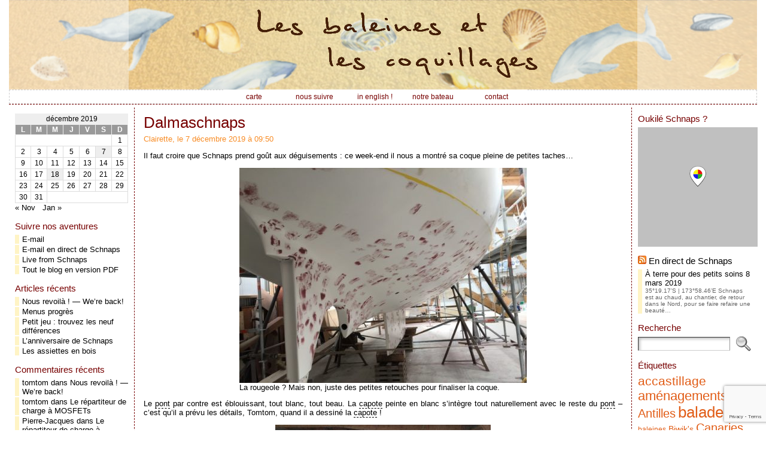

--- FILE ---
content_type: text/html; charset=UTF-8
request_url: https://www.lesbaleinesetlescoquillages.com/2019/12/07/dalmaschnaps/
body_size: 23839
content:
<!DOCTYPE html PUBLIC "-//W3C//DTD XHTML 1.0 Transitional//EN" "http://www.w3.org/TR/xhtml1/DTD/xhtml1-transitional.dtd">
<html xmlns="http://www.w3.org/1999/xhtml" lang="fr-FR">
<head>
<meta http-equiv="Content-Type" content="text/html; charset=UTF-8" />
<title>Dalmaschnaps &#151; Les baleines et les coquillages</title>
<link rel="shortcut icon" href="https://www.lesbaleinesetlescoquillages.com/wp-content/ata-images/silhouette.ico" />
<link rel="profile" href="http://gmpg.org/xfn/11" />
<link rel="pingback" href="https://www.lesbaleinesetlescoquillages.com/xmlrpc.php" />
<link rel="stylesheet" href="https://www.lesbaleinesetlescoquillages.com/?bfa_ata_file=css" type="text/css" media="all" /><meta name='robots' content='max-image-preview:large' />
	<style>img:is([sizes="auto" i], [sizes^="auto," i]) { contain-intrinsic-size: 3000px 1500px }</style>
	<link rel='dns-prefetch' href='//www.lesbaleinesetlescoquillages.com' />
<link rel="alternate" type="application/rss+xml" title="Les baleines et les coquillages &raquo; Flux" href="https://www.lesbaleinesetlescoquillages.com/feed/" />
<link rel="alternate" type="application/rss+xml" title="Les baleines et les coquillages &raquo; Flux des commentaires" href="https://www.lesbaleinesetlescoquillages.com/comments/feed/" />
<link rel="alternate" type="application/rss+xml" title="Les baleines et les coquillages &raquo; Dalmaschnaps Flux des commentaires" href="https://www.lesbaleinesetlescoquillages.com/2019/12/07/dalmaschnaps/feed/" />
		<!-- This site uses the Google Analytics by ExactMetrics plugin v8.11.1 - Using Analytics tracking - https://www.exactmetrics.com/ -->
							<script src="//www.googletagmanager.com/gtag/js?id=G-MHJCGJTK55"  data-cfasync="false" data-wpfc-render="false" type="text/javascript" async></script>
			<script data-cfasync="false" data-wpfc-render="false" type="text/javascript">
				var em_version = '8.11.1';
				var em_track_user = true;
				var em_no_track_reason = '';
								var ExactMetricsDefaultLocations = {"page_location":"https:\/\/www.lesbaleinesetlescoquillages.com\/2019\/12\/07\/dalmaschnaps\/"};
								if ( typeof ExactMetricsPrivacyGuardFilter === 'function' ) {
					var ExactMetricsLocations = (typeof ExactMetricsExcludeQuery === 'object') ? ExactMetricsPrivacyGuardFilter( ExactMetricsExcludeQuery ) : ExactMetricsPrivacyGuardFilter( ExactMetricsDefaultLocations );
				} else {
					var ExactMetricsLocations = (typeof ExactMetricsExcludeQuery === 'object') ? ExactMetricsExcludeQuery : ExactMetricsDefaultLocations;
				}

								var disableStrs = [
										'ga-disable-G-MHJCGJTK55',
									];

				/* Function to detect opted out users */
				function __gtagTrackerIsOptedOut() {
					for (var index = 0; index < disableStrs.length; index++) {
						if (document.cookie.indexOf(disableStrs[index] + '=true') > -1) {
							return true;
						}
					}

					return false;
				}

				/* Disable tracking if the opt-out cookie exists. */
				if (__gtagTrackerIsOptedOut()) {
					for (var index = 0; index < disableStrs.length; index++) {
						window[disableStrs[index]] = true;
					}
				}

				/* Opt-out function */
				function __gtagTrackerOptout() {
					for (var index = 0; index < disableStrs.length; index++) {
						document.cookie = disableStrs[index] + '=true; expires=Thu, 31 Dec 2099 23:59:59 UTC; path=/';
						window[disableStrs[index]] = true;
					}
				}

				if ('undefined' === typeof gaOptout) {
					function gaOptout() {
						__gtagTrackerOptout();
					}
				}
								window.dataLayer = window.dataLayer || [];

				window.ExactMetricsDualTracker = {
					helpers: {},
					trackers: {},
				};
				if (em_track_user) {
					function __gtagDataLayer() {
						dataLayer.push(arguments);
					}

					function __gtagTracker(type, name, parameters) {
						if (!parameters) {
							parameters = {};
						}

						if (parameters.send_to) {
							__gtagDataLayer.apply(null, arguments);
							return;
						}

						if (type === 'event') {
														parameters.send_to = exactmetrics_frontend.v4_id;
							var hookName = name;
							if (typeof parameters['event_category'] !== 'undefined') {
								hookName = parameters['event_category'] + ':' + name;
							}

							if (typeof ExactMetricsDualTracker.trackers[hookName] !== 'undefined') {
								ExactMetricsDualTracker.trackers[hookName](parameters);
							} else {
								__gtagDataLayer('event', name, parameters);
							}
							
						} else {
							__gtagDataLayer.apply(null, arguments);
						}
					}

					__gtagTracker('js', new Date());
					__gtagTracker('set', {
						'developer_id.dNDMyYj': true,
											});
					if ( ExactMetricsLocations.page_location ) {
						__gtagTracker('set', ExactMetricsLocations);
					}
										__gtagTracker('config', 'G-MHJCGJTK55', {"forceSSL":"true"} );
										window.gtag = __gtagTracker;										(function () {
						/* https://developers.google.com/analytics/devguides/collection/analyticsjs/ */
						/* ga and __gaTracker compatibility shim. */
						var noopfn = function () {
							return null;
						};
						var newtracker = function () {
							return new Tracker();
						};
						var Tracker = function () {
							return null;
						};
						var p = Tracker.prototype;
						p.get = noopfn;
						p.set = noopfn;
						p.send = function () {
							var args = Array.prototype.slice.call(arguments);
							args.unshift('send');
							__gaTracker.apply(null, args);
						};
						var __gaTracker = function () {
							var len = arguments.length;
							if (len === 0) {
								return;
							}
							var f = arguments[len - 1];
							if (typeof f !== 'object' || f === null || typeof f.hitCallback !== 'function') {
								if ('send' === arguments[0]) {
									var hitConverted, hitObject = false, action;
									if ('event' === arguments[1]) {
										if ('undefined' !== typeof arguments[3]) {
											hitObject = {
												'eventAction': arguments[3],
												'eventCategory': arguments[2],
												'eventLabel': arguments[4],
												'value': arguments[5] ? arguments[5] : 1,
											}
										}
									}
									if ('pageview' === arguments[1]) {
										if ('undefined' !== typeof arguments[2]) {
											hitObject = {
												'eventAction': 'page_view',
												'page_path': arguments[2],
											}
										}
									}
									if (typeof arguments[2] === 'object') {
										hitObject = arguments[2];
									}
									if (typeof arguments[5] === 'object') {
										Object.assign(hitObject, arguments[5]);
									}
									if ('undefined' !== typeof arguments[1].hitType) {
										hitObject = arguments[1];
										if ('pageview' === hitObject.hitType) {
											hitObject.eventAction = 'page_view';
										}
									}
									if (hitObject) {
										action = 'timing' === arguments[1].hitType ? 'timing_complete' : hitObject.eventAction;
										hitConverted = mapArgs(hitObject);
										__gtagTracker('event', action, hitConverted);
									}
								}
								return;
							}

							function mapArgs(args) {
								var arg, hit = {};
								var gaMap = {
									'eventCategory': 'event_category',
									'eventAction': 'event_action',
									'eventLabel': 'event_label',
									'eventValue': 'event_value',
									'nonInteraction': 'non_interaction',
									'timingCategory': 'event_category',
									'timingVar': 'name',
									'timingValue': 'value',
									'timingLabel': 'event_label',
									'page': 'page_path',
									'location': 'page_location',
									'title': 'page_title',
									'referrer' : 'page_referrer',
								};
								for (arg in args) {
																		if (!(!args.hasOwnProperty(arg) || !gaMap.hasOwnProperty(arg))) {
										hit[gaMap[arg]] = args[arg];
									} else {
										hit[arg] = args[arg];
									}
								}
								return hit;
							}

							try {
								f.hitCallback();
							} catch (ex) {
							}
						};
						__gaTracker.create = newtracker;
						__gaTracker.getByName = newtracker;
						__gaTracker.getAll = function () {
							return [];
						};
						__gaTracker.remove = noopfn;
						__gaTracker.loaded = true;
						window['__gaTracker'] = __gaTracker;
					})();
									} else {
										console.log("");
					(function () {
						function __gtagTracker() {
							return null;
						}

						window['__gtagTracker'] = __gtagTracker;
						window['gtag'] = __gtagTracker;
					})();
									}
			</script>
							<!-- / Google Analytics by ExactMetrics -->
		<script type="text/javascript">
/* <![CDATA[ */
window._wpemojiSettings = {"baseUrl":"https:\/\/s.w.org\/images\/core\/emoji\/16.0.1\/72x72\/","ext":".png","svgUrl":"https:\/\/s.w.org\/images\/core\/emoji\/16.0.1\/svg\/","svgExt":".svg","source":{"concatemoji":"https:\/\/www.lesbaleinesetlescoquillages.com\/wp-includes\/js\/wp-emoji-release.min.js?ver=6.8.3"}};
/*! This file is auto-generated */
!function(s,n){var o,i,e;function c(e){try{var t={supportTests:e,timestamp:(new Date).valueOf()};sessionStorage.setItem(o,JSON.stringify(t))}catch(e){}}function p(e,t,n){e.clearRect(0,0,e.canvas.width,e.canvas.height),e.fillText(t,0,0);var t=new Uint32Array(e.getImageData(0,0,e.canvas.width,e.canvas.height).data),a=(e.clearRect(0,0,e.canvas.width,e.canvas.height),e.fillText(n,0,0),new Uint32Array(e.getImageData(0,0,e.canvas.width,e.canvas.height).data));return t.every(function(e,t){return e===a[t]})}function u(e,t){e.clearRect(0,0,e.canvas.width,e.canvas.height),e.fillText(t,0,0);for(var n=e.getImageData(16,16,1,1),a=0;a<n.data.length;a++)if(0!==n.data[a])return!1;return!0}function f(e,t,n,a){switch(t){case"flag":return n(e,"\ud83c\udff3\ufe0f\u200d\u26a7\ufe0f","\ud83c\udff3\ufe0f\u200b\u26a7\ufe0f")?!1:!n(e,"\ud83c\udde8\ud83c\uddf6","\ud83c\udde8\u200b\ud83c\uddf6")&&!n(e,"\ud83c\udff4\udb40\udc67\udb40\udc62\udb40\udc65\udb40\udc6e\udb40\udc67\udb40\udc7f","\ud83c\udff4\u200b\udb40\udc67\u200b\udb40\udc62\u200b\udb40\udc65\u200b\udb40\udc6e\u200b\udb40\udc67\u200b\udb40\udc7f");case"emoji":return!a(e,"\ud83e\udedf")}return!1}function g(e,t,n,a){var r="undefined"!=typeof WorkerGlobalScope&&self instanceof WorkerGlobalScope?new OffscreenCanvas(300,150):s.createElement("canvas"),o=r.getContext("2d",{willReadFrequently:!0}),i=(o.textBaseline="top",o.font="600 32px Arial",{});return e.forEach(function(e){i[e]=t(o,e,n,a)}),i}function t(e){var t=s.createElement("script");t.src=e,t.defer=!0,s.head.appendChild(t)}"undefined"!=typeof Promise&&(o="wpEmojiSettingsSupports",i=["flag","emoji"],n.supports={everything:!0,everythingExceptFlag:!0},e=new Promise(function(e){s.addEventListener("DOMContentLoaded",e,{once:!0})}),new Promise(function(t){var n=function(){try{var e=JSON.parse(sessionStorage.getItem(o));if("object"==typeof e&&"number"==typeof e.timestamp&&(new Date).valueOf()<e.timestamp+604800&&"object"==typeof e.supportTests)return e.supportTests}catch(e){}return null}();if(!n){if("undefined"!=typeof Worker&&"undefined"!=typeof OffscreenCanvas&&"undefined"!=typeof URL&&URL.createObjectURL&&"undefined"!=typeof Blob)try{var e="postMessage("+g.toString()+"("+[JSON.stringify(i),f.toString(),p.toString(),u.toString()].join(",")+"));",a=new Blob([e],{type:"text/javascript"}),r=new Worker(URL.createObjectURL(a),{name:"wpTestEmojiSupports"});return void(r.onmessage=function(e){c(n=e.data),r.terminate(),t(n)})}catch(e){}c(n=g(i,f,p,u))}t(n)}).then(function(e){for(var t in e)n.supports[t]=e[t],n.supports.everything=n.supports.everything&&n.supports[t],"flag"!==t&&(n.supports.everythingExceptFlag=n.supports.everythingExceptFlag&&n.supports[t]);n.supports.everythingExceptFlag=n.supports.everythingExceptFlag&&!n.supports.flag,n.DOMReady=!1,n.readyCallback=function(){n.DOMReady=!0}}).then(function(){return e}).then(function(){var e;n.supports.everything||(n.readyCallback(),(e=n.source||{}).concatemoji?t(e.concatemoji):e.wpemoji&&e.twemoji&&(t(e.twemoji),t(e.wpemoji)))}))}((window,document),window._wpemojiSettings);
/* ]]> */
</script>
<link rel='stylesheet' id='scap.flashblock-css' href='https://www.lesbaleinesetlescoquillages.com/wp-content/plugins/compact-wp-audio-player/css/flashblock.css?ver=6.8.3' type='text/css' media='all' />
<link rel='stylesheet' id='scap.player-css' href='https://www.lesbaleinesetlescoquillages.com/wp-content/plugins/compact-wp-audio-player/css/player.css?ver=6.8.3' type='text/css' media='all' />
<style id='wp-emoji-styles-inline-css' type='text/css'>

	img.wp-smiley, img.emoji {
		display: inline !important;
		border: none !important;
		box-shadow: none !important;
		height: 1em !important;
		width: 1em !important;
		margin: 0 0.07em !important;
		vertical-align: -0.1em !important;
		background: none !important;
		padding: 0 !important;
	}
</style>
<link rel='stylesheet' id='wp-block-library-css' href='https://www.lesbaleinesetlescoquillages.com/wp-includes/css/dist/block-library/style.min.css?ver=6.8.3' type='text/css' media='all' />
<style id='classic-theme-styles-inline-css' type='text/css'>
/*! This file is auto-generated */
.wp-block-button__link{color:#fff;background-color:#32373c;border-radius:9999px;box-shadow:none;text-decoration:none;padding:calc(.667em + 2px) calc(1.333em + 2px);font-size:1.125em}.wp-block-file__button{background:#32373c;color:#fff;text-decoration:none}
</style>
<style id='global-styles-inline-css' type='text/css'>
:root{--wp--preset--aspect-ratio--square: 1;--wp--preset--aspect-ratio--4-3: 4/3;--wp--preset--aspect-ratio--3-4: 3/4;--wp--preset--aspect-ratio--3-2: 3/2;--wp--preset--aspect-ratio--2-3: 2/3;--wp--preset--aspect-ratio--16-9: 16/9;--wp--preset--aspect-ratio--9-16: 9/16;--wp--preset--color--black: #000000;--wp--preset--color--cyan-bluish-gray: #abb8c3;--wp--preset--color--white: #ffffff;--wp--preset--color--pale-pink: #f78da7;--wp--preset--color--vivid-red: #cf2e2e;--wp--preset--color--luminous-vivid-orange: #ff6900;--wp--preset--color--luminous-vivid-amber: #fcb900;--wp--preset--color--light-green-cyan: #7bdcb5;--wp--preset--color--vivid-green-cyan: #00d084;--wp--preset--color--pale-cyan-blue: #8ed1fc;--wp--preset--color--vivid-cyan-blue: #0693e3;--wp--preset--color--vivid-purple: #9b51e0;--wp--preset--gradient--vivid-cyan-blue-to-vivid-purple: linear-gradient(135deg,rgba(6,147,227,1) 0%,rgb(155,81,224) 100%);--wp--preset--gradient--light-green-cyan-to-vivid-green-cyan: linear-gradient(135deg,rgb(122,220,180) 0%,rgb(0,208,130) 100%);--wp--preset--gradient--luminous-vivid-amber-to-luminous-vivid-orange: linear-gradient(135deg,rgba(252,185,0,1) 0%,rgba(255,105,0,1) 100%);--wp--preset--gradient--luminous-vivid-orange-to-vivid-red: linear-gradient(135deg,rgba(255,105,0,1) 0%,rgb(207,46,46) 100%);--wp--preset--gradient--very-light-gray-to-cyan-bluish-gray: linear-gradient(135deg,rgb(238,238,238) 0%,rgb(169,184,195) 100%);--wp--preset--gradient--cool-to-warm-spectrum: linear-gradient(135deg,rgb(74,234,220) 0%,rgb(151,120,209) 20%,rgb(207,42,186) 40%,rgb(238,44,130) 60%,rgb(251,105,98) 80%,rgb(254,248,76) 100%);--wp--preset--gradient--blush-light-purple: linear-gradient(135deg,rgb(255,206,236) 0%,rgb(152,150,240) 100%);--wp--preset--gradient--blush-bordeaux: linear-gradient(135deg,rgb(254,205,165) 0%,rgb(254,45,45) 50%,rgb(107,0,62) 100%);--wp--preset--gradient--luminous-dusk: linear-gradient(135deg,rgb(255,203,112) 0%,rgb(199,81,192) 50%,rgb(65,88,208) 100%);--wp--preset--gradient--pale-ocean: linear-gradient(135deg,rgb(255,245,203) 0%,rgb(182,227,212) 50%,rgb(51,167,181) 100%);--wp--preset--gradient--electric-grass: linear-gradient(135deg,rgb(202,248,128) 0%,rgb(113,206,126) 100%);--wp--preset--gradient--midnight: linear-gradient(135deg,rgb(2,3,129) 0%,rgb(40,116,252) 100%);--wp--preset--font-size--small: 13px;--wp--preset--font-size--medium: 20px;--wp--preset--font-size--large: 36px;--wp--preset--font-size--x-large: 42px;--wp--preset--spacing--20: 0.44rem;--wp--preset--spacing--30: 0.67rem;--wp--preset--spacing--40: 1rem;--wp--preset--spacing--50: 1.5rem;--wp--preset--spacing--60: 2.25rem;--wp--preset--spacing--70: 3.38rem;--wp--preset--spacing--80: 5.06rem;--wp--preset--shadow--natural: 6px 6px 9px rgba(0, 0, 0, 0.2);--wp--preset--shadow--deep: 12px 12px 50px rgba(0, 0, 0, 0.4);--wp--preset--shadow--sharp: 6px 6px 0px rgba(0, 0, 0, 0.2);--wp--preset--shadow--outlined: 6px 6px 0px -3px rgba(255, 255, 255, 1), 6px 6px rgba(0, 0, 0, 1);--wp--preset--shadow--crisp: 6px 6px 0px rgba(0, 0, 0, 1);}:where(.is-layout-flex){gap: 0.5em;}:where(.is-layout-grid){gap: 0.5em;}body .is-layout-flex{display: flex;}.is-layout-flex{flex-wrap: wrap;align-items: center;}.is-layout-flex > :is(*, div){margin: 0;}body .is-layout-grid{display: grid;}.is-layout-grid > :is(*, div){margin: 0;}:where(.wp-block-columns.is-layout-flex){gap: 2em;}:where(.wp-block-columns.is-layout-grid){gap: 2em;}:where(.wp-block-post-template.is-layout-flex){gap: 1.25em;}:where(.wp-block-post-template.is-layout-grid){gap: 1.25em;}.has-black-color{color: var(--wp--preset--color--black) !important;}.has-cyan-bluish-gray-color{color: var(--wp--preset--color--cyan-bluish-gray) !important;}.has-white-color{color: var(--wp--preset--color--white) !important;}.has-pale-pink-color{color: var(--wp--preset--color--pale-pink) !important;}.has-vivid-red-color{color: var(--wp--preset--color--vivid-red) !important;}.has-luminous-vivid-orange-color{color: var(--wp--preset--color--luminous-vivid-orange) !important;}.has-luminous-vivid-amber-color{color: var(--wp--preset--color--luminous-vivid-amber) !important;}.has-light-green-cyan-color{color: var(--wp--preset--color--light-green-cyan) !important;}.has-vivid-green-cyan-color{color: var(--wp--preset--color--vivid-green-cyan) !important;}.has-pale-cyan-blue-color{color: var(--wp--preset--color--pale-cyan-blue) !important;}.has-vivid-cyan-blue-color{color: var(--wp--preset--color--vivid-cyan-blue) !important;}.has-vivid-purple-color{color: var(--wp--preset--color--vivid-purple) !important;}.has-black-background-color{background-color: var(--wp--preset--color--black) !important;}.has-cyan-bluish-gray-background-color{background-color: var(--wp--preset--color--cyan-bluish-gray) !important;}.has-white-background-color{background-color: var(--wp--preset--color--white) !important;}.has-pale-pink-background-color{background-color: var(--wp--preset--color--pale-pink) !important;}.has-vivid-red-background-color{background-color: var(--wp--preset--color--vivid-red) !important;}.has-luminous-vivid-orange-background-color{background-color: var(--wp--preset--color--luminous-vivid-orange) !important;}.has-luminous-vivid-amber-background-color{background-color: var(--wp--preset--color--luminous-vivid-amber) !important;}.has-light-green-cyan-background-color{background-color: var(--wp--preset--color--light-green-cyan) !important;}.has-vivid-green-cyan-background-color{background-color: var(--wp--preset--color--vivid-green-cyan) !important;}.has-pale-cyan-blue-background-color{background-color: var(--wp--preset--color--pale-cyan-blue) !important;}.has-vivid-cyan-blue-background-color{background-color: var(--wp--preset--color--vivid-cyan-blue) !important;}.has-vivid-purple-background-color{background-color: var(--wp--preset--color--vivid-purple) !important;}.has-black-border-color{border-color: var(--wp--preset--color--black) !important;}.has-cyan-bluish-gray-border-color{border-color: var(--wp--preset--color--cyan-bluish-gray) !important;}.has-white-border-color{border-color: var(--wp--preset--color--white) !important;}.has-pale-pink-border-color{border-color: var(--wp--preset--color--pale-pink) !important;}.has-vivid-red-border-color{border-color: var(--wp--preset--color--vivid-red) !important;}.has-luminous-vivid-orange-border-color{border-color: var(--wp--preset--color--luminous-vivid-orange) !important;}.has-luminous-vivid-amber-border-color{border-color: var(--wp--preset--color--luminous-vivid-amber) !important;}.has-light-green-cyan-border-color{border-color: var(--wp--preset--color--light-green-cyan) !important;}.has-vivid-green-cyan-border-color{border-color: var(--wp--preset--color--vivid-green-cyan) !important;}.has-pale-cyan-blue-border-color{border-color: var(--wp--preset--color--pale-cyan-blue) !important;}.has-vivid-cyan-blue-border-color{border-color: var(--wp--preset--color--vivid-cyan-blue) !important;}.has-vivid-purple-border-color{border-color: var(--wp--preset--color--vivid-purple) !important;}.has-vivid-cyan-blue-to-vivid-purple-gradient-background{background: var(--wp--preset--gradient--vivid-cyan-blue-to-vivid-purple) !important;}.has-light-green-cyan-to-vivid-green-cyan-gradient-background{background: var(--wp--preset--gradient--light-green-cyan-to-vivid-green-cyan) !important;}.has-luminous-vivid-amber-to-luminous-vivid-orange-gradient-background{background: var(--wp--preset--gradient--luminous-vivid-amber-to-luminous-vivid-orange) !important;}.has-luminous-vivid-orange-to-vivid-red-gradient-background{background: var(--wp--preset--gradient--luminous-vivid-orange-to-vivid-red) !important;}.has-very-light-gray-to-cyan-bluish-gray-gradient-background{background: var(--wp--preset--gradient--very-light-gray-to-cyan-bluish-gray) !important;}.has-cool-to-warm-spectrum-gradient-background{background: var(--wp--preset--gradient--cool-to-warm-spectrum) !important;}.has-blush-light-purple-gradient-background{background: var(--wp--preset--gradient--blush-light-purple) !important;}.has-blush-bordeaux-gradient-background{background: var(--wp--preset--gradient--blush-bordeaux) !important;}.has-luminous-dusk-gradient-background{background: var(--wp--preset--gradient--luminous-dusk) !important;}.has-pale-ocean-gradient-background{background: var(--wp--preset--gradient--pale-ocean) !important;}.has-electric-grass-gradient-background{background: var(--wp--preset--gradient--electric-grass) !important;}.has-midnight-gradient-background{background: var(--wp--preset--gradient--midnight) !important;}.has-small-font-size{font-size: var(--wp--preset--font-size--small) !important;}.has-medium-font-size{font-size: var(--wp--preset--font-size--medium) !important;}.has-large-font-size{font-size: var(--wp--preset--font-size--large) !important;}.has-x-large-font-size{font-size: var(--wp--preset--font-size--x-large) !important;}
:where(.wp-block-post-template.is-layout-flex){gap: 1.25em;}:where(.wp-block-post-template.is-layout-grid){gap: 1.25em;}
:where(.wp-block-columns.is-layout-flex){gap: 2em;}:where(.wp-block-columns.is-layout-grid){gap: 2em;}
:root :where(.wp-block-pullquote){font-size: 1.5em;line-height: 1.6;}
</style>
<link rel='stylesheet' id='contact-form-7-css' href='https://www.lesbaleinesetlescoquillages.com/wp-content/plugins/contact-form-7/includes/css/styles.css?ver=6.1.4' type='text/css' media='all' />
<link rel='stylesheet' id='email-subscribers-css' href='https://www.lesbaleinesetlescoquillages.com/wp-content/plugins/email-subscribers/lite/public/css/email-subscribers-public.css?ver=5.9.14' type='text/css' media='all' />
<link rel='stylesheet' id='explanatory_dictionary-plugin-styles-css' href='https://www.lesbaleinesetlescoquillages.com/wp-content/plugins/explanatory-dictionary/public/classes/../assets/css/public.css?ver=4.1.5' type='text/css' media='all' />
<script type="text/javascript" src="https://www.lesbaleinesetlescoquillages.com/wp-content/plugins/compact-wp-audio-player/js/soundmanager2-nodebug-jsmin.js?ver=6.8.3" id="scap.soundmanager2-js"></script>
<script type="text/javascript" src="https://www.lesbaleinesetlescoquillages.com/wp-content/plugins/google-analytics-dashboard-for-wp/assets/js/frontend-gtag.min.js?ver=8.11.1" id="exactmetrics-frontend-script-js" async="async" data-wp-strategy="async"></script>
<script data-cfasync="false" data-wpfc-render="false" type="text/javascript" id='exactmetrics-frontend-script-js-extra'>/* <![CDATA[ */
var exactmetrics_frontend = {"js_events_tracking":"true","download_extensions":"zip,mp3,mpeg,pdf,docx,pptx,xlsx,rar","inbound_paths":"[]","home_url":"https:\/\/www.lesbaleinesetlescoquillages.com","hash_tracking":"false","v4_id":"G-MHJCGJTK55"};/* ]]> */
</script>
<script type="text/javascript" src="https://www.lesbaleinesetlescoquillages.com/wp-includes/js/jquery/jquery.min.js?ver=3.7.1" id="jquery-core-js"></script>
<script type="text/javascript" src="https://www.lesbaleinesetlescoquillages.com/wp-includes/js/jquery/jquery-migrate.min.js?ver=3.4.1" id="jquery-migrate-js"></script>
<script type="text/javascript" src="https://www.lesbaleinesetlescoquillages.com/wp-content/themes/atahualpa3726/js/DD_roundies.js?ver=0.0.2a" id="ddroundies-js"></script>
<link rel="https://api.w.org/" href="https://www.lesbaleinesetlescoquillages.com/wp-json/" /><link rel="alternate" title="JSON" type="application/json" href="https://www.lesbaleinesetlescoquillages.com/wp-json/wp/v2/posts/6984" /><link rel="EditURI" type="application/rsd+xml" title="RSD" href="https://www.lesbaleinesetlescoquillages.com/xmlrpc.php?rsd" />
<link rel="canonical" href="https://www.lesbaleinesetlescoquillages.com/2019/12/07/dalmaschnaps/" />
<link rel='shortlink' href='https://www.lesbaleinesetlescoquillages.com/?p=6984' />
<link rel="alternate" title="oEmbed (JSON)" type="application/json+oembed" href="https://www.lesbaleinesetlescoquillages.com/wp-json/oembed/1.0/embed?url=https%3A%2F%2Fwww.lesbaleinesetlescoquillages.com%2F2019%2F12%2F07%2Fdalmaschnaps%2F" />
<link rel="alternate" title="oEmbed (XML)" type="text/xml+oembed" href="https://www.lesbaleinesetlescoquillages.com/wp-json/oembed/1.0/embed?url=https%3A%2F%2Fwww.lesbaleinesetlescoquillages.com%2F2019%2F12%2F07%2Fdalmaschnaps%2F&#038;format=xml" />
<meta name="ICBM" content="-36.8560410, 174.7424622" />
<meta name="dcterms.title" content="Les baleines et les coquillages - Dalmaschnaps" />
<meta name="geo.position" content="-36.8560410;174.7424622" />
	<script type="text/javascript" src="https://www.lesbaleinesetlescoquillages.com/?bfa_ata_file=js"></script>
	<style type="text/css">.recentcomments a{display:inline !important;padding:0 !important;margin:0 !important;}</style>
<!--[if IE 6]>
<script type="text/javascript">DD_roundies.addRule("a.posts-icon, a.comments-icon, a.email-icon, img.logo");</script>
<![endif]-->
</head>
<body class="wp-singular post-template-default single single-post postid-6984 single-format-standard wp-theme-atahualpa3726 category-petit-jeu category-preparation" >

<div id="wrapper">
<div id="container">
<table id="layout" border="0" cellspacing="0" cellpadding="0">
<colgroup>
<col class="colone" /><col class="coltwo" />
<col class="colthree" /></colgroup> 


	<tr>

		<!-- Header -->
		<td id="header" colspan="3">

		<div id="imagecontainer-pre" class="header-image-container-pre">    <div id="imagecontainer" class="header-image-container" style="background: url('https://www.lesbaleinesetlescoquillages.com/wp-content/themes/atahualpa3726/images/header/banniere.jpg') top center no-repeat;"></div><div class="clickable"><a class="divclick" title="Les baleines et les coquillages" href ="https://www.lesbaleinesetlescoquillages.com/">&nbsp;</a></div><div class="opacityleft">&nbsp;</div><div class="opacityright">&nbsp;</div></div> <div id="menu1"><table cellpadding="0" cellspacing="0" style="margin: 0 auto"><tr><td align="center">
				<ul id="rmenu2" class="clearfix rMenu-hor rMenu">
<li class="page_item page-item-534"><a href="https://www.lesbaleinesetlescoquillages.com/carte/"><span>Carte</span></a></li>
<li class="page_item page-item-2334"><a href="https://www.lesbaleinesetlescoquillages.com/nous-suivre/"><span>Nous suivre</span></a></li>
<li class="page_item page-item-3242"><a href="https://www.lesbaleinesetlescoquillages.com/in-english/"><span>In English !</span></a></li>
<li class="rMenu-expand page_item page-item-2418 page_item_has_children"><a href="https://www.lesbaleinesetlescoquillages.com/notre-bateau/"><span>Notre bateau</span></a>
 <ul class="rMenu-ver">
	<li class="page_item page-item-2423"><a href="https://www.lesbaleinesetlescoquillages.com/notre-bateau/le-gib-sea-38/"><span>Le Gib Sea 38</span></a></li>
	<li class="page_item page-item-23"><a href="https://www.lesbaleinesetlescoquillages.com/notre-bateau/schnaps/"><span>Schnaps</span></a></li>
	<li class="page_item page-item-2426"><a href="https://www.lesbaleinesetlescoquillages.com/notre-bateau/equipement/"><span>Equipement</span></a></li>
	<li class="page_item page-item-826"><a href="https://www.lesbaleinesetlescoquillages.com/notre-bateau/travaux/"><span>Travaux</span></a></li>
</ul>
</li>
<li class="page_item page-item-527"><a href="https://www.lesbaleinesetlescoquillages.com/contact/"><span>Contact</span></a></li>
</ul></td></tr></table></div>
 <div class="horbar1">&nbsp;</div>
		</td>
		<!-- / Header -->

	</tr>
	<!-- Main Body -->	
	<tr id="bodyrow">

				<!-- Left Sidebar -->
		<td id="left">

			<div id="calendar-2" class="widget widget_calendar"><div id="calendar_wrap" class="calendar_wrap"><table id="wp-calendar" class="wp-calendar-table">
	<caption>décembre 2019</caption>
	<thead>
	<tr>
		<th scope="col" aria-label="lundi">L</th>
		<th scope="col" aria-label="mardi">M</th>
		<th scope="col" aria-label="mercredi">M</th>
		<th scope="col" aria-label="jeudi">J</th>
		<th scope="col" aria-label="vendredi">V</th>
		<th scope="col" aria-label="samedi">S</th>
		<th scope="col" aria-label="dimanche">D</th>
	</tr>
	</thead>
	<tbody>
	<tr>
		<td colspan="6" class="pad">&nbsp;</td><td>1</td>
	</tr>
	<tr>
		<td>2</td><td>3</td><td>4</td><td>5</td><td>6</td><td><a href="https://www.lesbaleinesetlescoquillages.com/2019/12/07/" aria-label="Publications publiées sur 7 December 2019">7</a></td><td>8</td>
	</tr>
	<tr>
		<td>9</td><td>10</td><td>11</td><td>12</td><td>13</td><td>14</td><td>15</td>
	</tr>
	<tr>
		<td>16</td><td>17</td><td><a href="https://www.lesbaleinesetlescoquillages.com/2019/12/18/" aria-label="Publications publiées sur 18 December 2019">18</a></td><td>19</td><td>20</td><td>21</td><td>22</td>
	</tr>
	<tr>
		<td>23</td><td>24</td><td>25</td><td>26</td><td>27</td><td>28</td><td>29</td>
	</tr>
	<tr>
		<td>30</td><td>31</td>
		<td class="pad" colspan="5">&nbsp;</td>
	</tr>
	</tbody>
	</table><nav aria-label="Mois précédents et suivants" class="wp-calendar-nav">
		<span class="wp-calendar-nav-prev"><a href="https://www.lesbaleinesetlescoquillages.com/2019/11/">&laquo; Nov</a></span>
		<span class="pad">&nbsp;</span>
		<span class="wp-calendar-nav-next"><a href="https://www.lesbaleinesetlescoquillages.com/2020/01/">Jan &raquo;</a></span>
	</nav></div></div><div id="linkcat-7" class="widget widget_links"><div class="widget-title"><h3>Suivre nos aventures</h3></div>
	<ul class='xoxo blogroll'>
<li><a href="http://www.lesbaleinesetlescoquillages.com/nous-suivre/" title="Pour recevoir les nouveaux articles par e-mail">E-mail</a></li>
<li><a href="http://live.lesbaleinesetlescoquillages.com/a-propos/par-email/" title="Recevoir le journal de bord par e-mail" target="_blank">E-mail en direct de Schnaps</a></li>
<li><a href="http://live.lesbaleinesetlescoquillages.com" title="Le trajet de Schnaps au jour le jour" target="_blank">Live from Schnaps</a></li>
<li><a href="http://www.lesbaleinesetlescoquillages.com/wp-content/uploads/pdf/" title="Téléchargez tous nos articles en format imprimable">Tout le blog en version PDF</a></li>

	</ul>
</div>

		<div id="recent-posts-2" class="widget widget_recent_entries">
		<div class="widget-title"><h3>Articles récents</h3></div>
		<ul>
											<li>
					<a href="https://www.lesbaleinesetlescoquillages.com/2025/01/10/nous-revoila-were-back/">Nous revoilà ! &#8212; We&rsquo;re back!</a>
									</li>
											<li>
					<a href="https://www.lesbaleinesetlescoquillages.com/2023/05/17/menus-progres/">Menus progrès</a>
									</li>
											<li>
					<a href="https://www.lesbaleinesetlescoquillages.com/2022/11/01/petit-jeu-trouvez-les-neuf-differences/">Petit jeu : trouvez les neuf différences</a>
									</li>
											<li>
					<a href="https://www.lesbaleinesetlescoquillages.com/2021/12/17/l-anniversaire-de-schnaps/">L&rsquo;anniversaire de Schnaps</a>
									</li>
											<li>
					<a href="https://www.lesbaleinesetlescoquillages.com/2021/12/08/les-assiettes-en-bois/">Les assiettes en bois</a>
									</li>
					</ul>

		</div><div id="recent-comments-2" class="widget widget_recent_comments"><div class="widget-title"><h3>Commentaires récents</h3></div><ul id="recentcomments"><li class="recentcomments"><span class="comment-author-link"><a href="http://www.lesbaleinesetlescoquillages.com" class="url" rel="ugc">tomtom</a></span> dans <a href="https://www.lesbaleinesetlescoquillages.com/2025/01/10/nous-revoila-were-back/comment-page-1/#comment-193672">Nous revoilà ! &#8212; We&rsquo;re back!</a></li><li class="recentcomments"><span class="comment-author-link"><a href="http://www.lesbaleinesetlescoquillages.com" class="url" rel="ugc">tomtom</a></span> dans <a href="https://www.lesbaleinesetlescoquillages.com/2010/05/16/le-repartiteur-de-charge-a-mosfets/comment-page-1/#comment-192895">Le répartiteur de charge à MOSFETs</a></li><li class="recentcomments"><span class="comment-author-link">Pierre-Jacques</span> dans <a href="https://www.lesbaleinesetlescoquillages.com/2010/05/16/le-repartiteur-de-charge-a-mosfets/comment-page-1/#comment-192892">Le répartiteur de charge à MOSFETs</a></li><li class="recentcomments"><span class="comment-author-link"><a href="http://www.lesbaleinesetlescoquillages.com" class="url" rel="ugc">tomtom</a></span> dans <a href="https://www.lesbaleinesetlescoquillages.com/2010/05/16/le-repartiteur-de-charge-a-mosfets/comment-page-1/#comment-192843">Le répartiteur de charge à MOSFETs</a></li><li class="recentcomments"><span class="comment-author-link">Pierre-Jacques</span> dans <a href="https://www.lesbaleinesetlescoquillages.com/2010/05/16/le-repartiteur-de-charge-a-mosfets/comment-page-1/#comment-192607">Le répartiteur de charge à MOSFETs</a></li></ul></div><div id="archives-2" class="widget widget_archive"><div class="widget-title"><h3>Archives</h3></div>
			<ul>
					<li><a href='https://www.lesbaleinesetlescoquillages.com/2025/01/'>janvier 2025</a>&nbsp;(1)</li>
	<li><a href='https://www.lesbaleinesetlescoquillages.com/2023/05/'>mai 2023</a>&nbsp;(1)</li>
	<li><a href='https://www.lesbaleinesetlescoquillages.com/2022/11/'>novembre 2022</a>&nbsp;(1)</li>
	<li><a href='https://www.lesbaleinesetlescoquillages.com/2021/12/'>décembre 2021</a>&nbsp;(4)</li>
	<li><a href='https://www.lesbaleinesetlescoquillages.com/2021/11/'>novembre 2021</a>&nbsp;(1)</li>
	<li><a href='https://www.lesbaleinesetlescoquillages.com/2021/08/'>août 2021</a>&nbsp;(1)</li>
	<li><a href='https://www.lesbaleinesetlescoquillages.com/2021/07/'>juillet 2021</a>&nbsp;(1)</li>
	<li><a href='https://www.lesbaleinesetlescoquillages.com/2021/06/'>juin 2021</a>&nbsp;(1)</li>
	<li><a href='https://www.lesbaleinesetlescoquillages.com/2021/05/'>mai 2021</a>&nbsp;(1)</li>
	<li><a href='https://www.lesbaleinesetlescoquillages.com/2021/04/'>avril 2021</a>&nbsp;(3)</li>
	<li><a href='https://www.lesbaleinesetlescoquillages.com/2021/03/'>mars 2021</a>&nbsp;(3)</li>
	<li><a href='https://www.lesbaleinesetlescoquillages.com/2021/02/'>février 2021</a>&nbsp;(4)</li>
	<li><a href='https://www.lesbaleinesetlescoquillages.com/2021/01/'>janvier 2021</a>&nbsp;(3)</li>
	<li><a href='https://www.lesbaleinesetlescoquillages.com/2020/11/'>novembre 2020</a>&nbsp;(1)</li>
	<li><a href='https://www.lesbaleinesetlescoquillages.com/2020/10/'>octobre 2020</a>&nbsp;(1)</li>
	<li><a href='https://www.lesbaleinesetlescoquillages.com/2020/09/'>septembre 2020</a>&nbsp;(2)</li>
	<li><a href='https://www.lesbaleinesetlescoquillages.com/2020/08/'>août 2020</a>&nbsp;(2)</li>
	<li><a href='https://www.lesbaleinesetlescoquillages.com/2020/07/'>juillet 2020</a>&nbsp;(2)</li>
	<li><a href='https://www.lesbaleinesetlescoquillages.com/2020/05/'>mai 2020</a>&nbsp;(2)</li>
	<li><a href='https://www.lesbaleinesetlescoquillages.com/2020/04/'>avril 2020</a>&nbsp;(1)</li>
	<li><a href='https://www.lesbaleinesetlescoquillages.com/2020/03/'>mars 2020</a>&nbsp;(1)</li>
	<li><a href='https://www.lesbaleinesetlescoquillages.com/2020/02/'>février 2020</a>&nbsp;(1)</li>
	<li><a href='https://www.lesbaleinesetlescoquillages.com/2020/01/'>janvier 2020</a>&nbsp;(2)</li>
	<li><a href='https://www.lesbaleinesetlescoquillages.com/2019/12/'>décembre 2019</a>&nbsp;(2)</li>
	<li><a href='https://www.lesbaleinesetlescoquillages.com/2019/11/'>novembre 2019</a>&nbsp;(2)</li>
	<li><a href='https://www.lesbaleinesetlescoquillages.com/2019/10/'>octobre 2019</a>&nbsp;(1)</li>
	<li><a href='https://www.lesbaleinesetlescoquillages.com/2019/09/'>septembre 2019</a>&nbsp;(2)</li>
	<li><a href='https://www.lesbaleinesetlescoquillages.com/2019/08/'>août 2019</a>&nbsp;(1)</li>
	<li><a href='https://www.lesbaleinesetlescoquillages.com/2019/07/'>juillet 2019</a>&nbsp;(3)</li>
	<li><a href='https://www.lesbaleinesetlescoquillages.com/2019/06/'>juin 2019</a>&nbsp;(1)</li>
	<li><a href='https://www.lesbaleinesetlescoquillages.com/2019/05/'>mai 2019</a>&nbsp;(2)</li>
	<li><a href='https://www.lesbaleinesetlescoquillages.com/2019/04/'>avril 2019</a>&nbsp;(2)</li>
	<li><a href='https://www.lesbaleinesetlescoquillages.com/2019/03/'>mars 2019</a>&nbsp;(2)</li>
	<li><a href='https://www.lesbaleinesetlescoquillages.com/2019/01/'>janvier 2019</a>&nbsp;(1)</li>
	<li><a href='https://www.lesbaleinesetlescoquillages.com/2018/01/'>janvier 2018</a>&nbsp;(1)</li>
	<li><a href='https://www.lesbaleinesetlescoquillages.com/2017/11/'>novembre 2017</a>&nbsp;(1)</li>
	<li><a href='https://www.lesbaleinesetlescoquillages.com/2017/04/'>avril 2017</a>&nbsp;(1)</li>
	<li><a href='https://www.lesbaleinesetlescoquillages.com/2017/01/'>janvier 2017</a>&nbsp;(1)</li>
	<li><a href='https://www.lesbaleinesetlescoquillages.com/2016/07/'>juillet 2016</a>&nbsp;(1)</li>
	<li><a href='https://www.lesbaleinesetlescoquillages.com/2016/01/'>janvier 2016</a>&nbsp;(1)</li>
	<li><a href='https://www.lesbaleinesetlescoquillages.com/2015/02/'>février 2015</a>&nbsp;(1)</li>
	<li><a href='https://www.lesbaleinesetlescoquillages.com/2015/01/'>janvier 2015</a>&nbsp;(1)</li>
	<li><a href='https://www.lesbaleinesetlescoquillages.com/2014/11/'>novembre 2014</a>&nbsp;(2)</li>
	<li><a href='https://www.lesbaleinesetlescoquillages.com/2014/10/'>octobre 2014</a>&nbsp;(2)</li>
	<li><a href='https://www.lesbaleinesetlescoquillages.com/2014/08/'>août 2014</a>&nbsp;(1)</li>
	<li><a href='https://www.lesbaleinesetlescoquillages.com/2014/03/'>mars 2014</a>&nbsp;(1)</li>
	<li><a href='https://www.lesbaleinesetlescoquillages.com/2014/02/'>février 2014</a>&nbsp;(3)</li>
	<li><a href='https://www.lesbaleinesetlescoquillages.com/2014/01/'>janvier 2014</a>&nbsp;(2)</li>
	<li><a href='https://www.lesbaleinesetlescoquillages.com/2013/07/'>juillet 2013</a>&nbsp;(2)</li>
	<li><a href='https://www.lesbaleinesetlescoquillages.com/2013/01/'>janvier 2013</a>&nbsp;(2)</li>
	<li><a href='https://www.lesbaleinesetlescoquillages.com/2012/12/'>décembre 2012</a>&nbsp;(1)</li>
	<li><a href='https://www.lesbaleinesetlescoquillages.com/2012/11/'>novembre 2012</a>&nbsp;(3)</li>
	<li><a href='https://www.lesbaleinesetlescoquillages.com/2012/09/'>septembre 2012</a>&nbsp;(1)</li>
	<li><a href='https://www.lesbaleinesetlescoquillages.com/2012/08/'>août 2012</a>&nbsp;(1)</li>
	<li><a href='https://www.lesbaleinesetlescoquillages.com/2012/06/'>juin 2012</a>&nbsp;(1)</li>
	<li><a href='https://www.lesbaleinesetlescoquillages.com/2012/05/'>mai 2012</a>&nbsp;(1)</li>
	<li><a href='https://www.lesbaleinesetlescoquillages.com/2012/04/'>avril 2012</a>&nbsp;(1)</li>
	<li><a href='https://www.lesbaleinesetlescoquillages.com/2012/03/'>mars 2012</a>&nbsp;(2)</li>
	<li><a href='https://www.lesbaleinesetlescoquillages.com/2012/02/'>février 2012</a>&nbsp;(2)</li>
	<li><a href='https://www.lesbaleinesetlescoquillages.com/2012/01/'>janvier 2012</a>&nbsp;(2)</li>
	<li><a href='https://www.lesbaleinesetlescoquillages.com/2011/12/'>décembre 2011</a>&nbsp;(6)</li>
	<li><a href='https://www.lesbaleinesetlescoquillages.com/2011/11/'>novembre 2011</a>&nbsp;(7)</li>
	<li><a href='https://www.lesbaleinesetlescoquillages.com/2011/10/'>octobre 2011</a>&nbsp;(8)</li>
	<li><a href='https://www.lesbaleinesetlescoquillages.com/2011/09/'>septembre 2011</a>&nbsp;(6)</li>
	<li><a href='https://www.lesbaleinesetlescoquillages.com/2011/08/'>août 2011</a>&nbsp;(2)</li>
	<li><a href='https://www.lesbaleinesetlescoquillages.com/2011/07/'>juillet 2011</a>&nbsp;(10)</li>
	<li><a href='https://www.lesbaleinesetlescoquillages.com/2011/06/'>juin 2011</a>&nbsp;(5)</li>
	<li><a href='https://www.lesbaleinesetlescoquillages.com/2011/05/'>mai 2011</a>&nbsp;(4)</li>
	<li><a href='https://www.lesbaleinesetlescoquillages.com/2011/04/'>avril 2011</a>&nbsp;(3)</li>
	<li><a href='https://www.lesbaleinesetlescoquillages.com/2011/03/'>mars 2011</a>&nbsp;(7)</li>
	<li><a href='https://www.lesbaleinesetlescoquillages.com/2011/02/'>février 2011</a>&nbsp;(5)</li>
	<li><a href='https://www.lesbaleinesetlescoquillages.com/2011/01/'>janvier 2011</a>&nbsp;(7)</li>
	<li><a href='https://www.lesbaleinesetlescoquillages.com/2010/12/'>décembre 2010</a>&nbsp;(9)</li>
	<li><a href='https://www.lesbaleinesetlescoquillages.com/2010/11/'>novembre 2010</a>&nbsp;(5)</li>
	<li><a href='https://www.lesbaleinesetlescoquillages.com/2010/10/'>octobre 2010</a>&nbsp;(20)</li>
	<li><a href='https://www.lesbaleinesetlescoquillages.com/2010/09/'>septembre 2010</a>&nbsp;(19)</li>
	<li><a href='https://www.lesbaleinesetlescoquillages.com/2010/08/'>août 2010</a>&nbsp;(15)</li>
	<li><a href='https://www.lesbaleinesetlescoquillages.com/2010/07/'>juillet 2010</a>&nbsp;(6)</li>
	<li><a href='https://www.lesbaleinesetlescoquillages.com/2010/06/'>juin 2010</a>&nbsp;(2)</li>
	<li><a href='https://www.lesbaleinesetlescoquillages.com/2010/05/'>mai 2010</a>&nbsp;(4)</li>
	<li><a href='https://www.lesbaleinesetlescoquillages.com/2010/04/'>avril 2010</a>&nbsp;(7)</li>
	<li><a href='https://www.lesbaleinesetlescoquillages.com/2010/03/'>mars 2010</a>&nbsp;(12)</li>
	<li><a href='https://www.lesbaleinesetlescoquillages.com/2010/01/'>janvier 2010</a>&nbsp;(1)</li>
	<li><a href='https://www.lesbaleinesetlescoquillages.com/2009/12/'>décembre 2009</a>&nbsp;(2)</li>
	<li><a href='https://www.lesbaleinesetlescoquillages.com/2009/11/'>novembre 2009</a>&nbsp;(4)</li>
	<li><a href='https://www.lesbaleinesetlescoquillages.com/2009/10/'>octobre 2009</a>&nbsp;(10)</li>
	<li><a href='https://www.lesbaleinesetlescoquillages.com/2009/09/'>septembre 2009</a>&nbsp;(7)</li>
			</ul>

			</div>
		</td>
		<!-- / Left Sidebar -->
		
				

		<!-- Main Column -->
		<td id="middle">

    
		
		
								<div class="post-6984 post type-post status-publish format-standard hentry category-petit-jeu category-preparation tag-capote tag-cockpit tag-coque tag-derive tag-pont tag-refit tag-reservoirs odd" id="post-6984">
						<div class="post-headline"><h1>Dalmaschnaps</h1></div>		<div class="post-byline">Clairette, le 7 décembre 2019 à 09:50</div>		<div class="post-bodycopy clearfix">
<p>Il faut croire que Schnaps prend goût aux déguisements : ce week-end il nous a montré sa coque pleine de petites taches&#8230;</p>



<div class="wp-block-image">
<figure class="aligncenter size-large"><img fetchpriority="high" decoding="async" width="480" height="360" class="wp-image-6987" src="http://www.lesbaleinesetlescoquillages.com/wp-content/uploads/2019/12/Small-Coque-à-taches-480x360.jpg" alt="" srcset="https://www.lesbaleinesetlescoquillages.com/wp-content/uploads/2019/12/Small-Coque-à-taches-480x360.jpg 480w, https://www.lesbaleinesetlescoquillages.com/wp-content/uploads/2019/12/Small-Coque-à-taches-300x225.jpg 300w, https://www.lesbaleinesetlescoquillages.com/wp-content/uploads/2019/12/Small-Coque-à-taches-768x576.jpg 768w, https://www.lesbaleinesetlescoquillages.com/wp-content/uploads/2019/12/Small-Coque-à-taches-150x113.jpg 150w, https://www.lesbaleinesetlescoquillages.com/wp-content/uploads/2019/12/Small-Coque-à-taches-400x300.jpg 400w, https://www.lesbaleinesetlescoquillages.com/wp-content/uploads/2019/12/Small-Coque-à-taches.jpg 800w" sizes="(max-width: 480px) 100vw, 480px" />
<figcaption>La rougeole ? Mais non, juste des petites retouches pour finaliser la coque.</figcaption>
</figure>
</div>



<p>Le <span class="explanatory-dictionary-highlight" data-definition="explanatory-dictionary-definition-99">pont</span> par contre est éblouissant, tout blanc, tout beau. La <span class="explanatory-dictionary-highlight" data-definition="explanatory-dictionary-definition-70">capote</span> peinte en blanc s&rsquo;intègre tout naturellement avec le reste du <span class="explanatory-dictionary-highlight" data-definition="explanatory-dictionary-definition-99">pont</span> &#8211; c&rsquo;est qu&rsquo;il a prévu les détails, Tomtom, quand il a dessiné la <span class="explanatory-dictionary-highlight" data-definition="explanatory-dictionary-definition-70">capote</span> !</p>



<div class="wp-block-image">
<figure class="aligncenter size-large"><img decoding="async" width="360" height="480" class="wp-image-6992" src="http://www.lesbaleinesetlescoquillages.com/wp-content/uploads/2019/12/Pont-blanc-360x480.jpg" alt="" srcset="https://www.lesbaleinesetlescoquillages.com/wp-content/uploads/2019/12/Pont-blanc-360x480.jpg 360w, https://www.lesbaleinesetlescoquillages.com/wp-content/uploads/2019/12/Pont-blanc-225x300.jpg 225w, https://www.lesbaleinesetlescoquillages.com/wp-content/uploads/2019/12/Pont-blanc-112x150.jpg 112w, https://www.lesbaleinesetlescoquillages.com/wp-content/uploads/2019/12/Pont-blanc-400x534.jpg 400w, https://www.lesbaleinesetlescoquillages.com/wp-content/uploads/2019/12/Pont-blanc.jpg 416w" sizes="(max-width: 360px) 100vw, 360px" />
<figcaption>Il aura peut-être aussi la rougeole la prochaine fois, mais pour le moment il est beau et blanc. On voit aussi dans la baille à <span class="explanatory-dictionary-highlight" data-definition="explanatory-dictionary-definition-86">mouillage</span> le nouveau support de <span class="explanatory-dictionary-highlight" data-definition="explanatory-dictionary-definition-58">guindeau</span>, bien plus solide que le précédent qui se délaminait sérieusement.</figcaption>
</figure>
</div>



<p>Le <span class="explanatory-dictionary-highlight" data-definition="explanatory-dictionary-definition-97">cockpit</span> ne rend pas encore aussi bien, car l&rsquo;intérieur de la <span class="explanatory-dictionary-highlight" data-definition="explanatory-dictionary-definition-70">capote</span> n&rsquo;a pas été peint en blanc, mais je mets au défi qui que ce soit de deviner que les <span class="explanatory-dictionary-highlight" data-definition="explanatory-dictionary-definition-2">hiloires</span> ont été rallongés ! On dirait que le <span class="explanatory-dictionary-highlight" data-definition="explanatory-dictionary-definition-97">cockpit</span> a toujours été comme ça, c&rsquo;est chouette !</p>



<div class="wp-block-image">
<figure class="aligncenter size-large"><img decoding="async" width="480" height="360" class="wp-image-6986" src="http://www.lesbaleinesetlescoquillages.com/wp-content/uploads/2019/12/Small-Cockpit-blanc-480x360.jpg" alt="" srcset="https://www.lesbaleinesetlescoquillages.com/wp-content/uploads/2019/12/Small-Cockpit-blanc-480x360.jpg 480w, https://www.lesbaleinesetlescoquillages.com/wp-content/uploads/2019/12/Small-Cockpit-blanc-300x225.jpg 300w, https://www.lesbaleinesetlescoquillages.com/wp-content/uploads/2019/12/Small-Cockpit-blanc-768x576.jpg 768w, https://www.lesbaleinesetlescoquillages.com/wp-content/uploads/2019/12/Small-Cockpit-blanc-150x113.jpg 150w, https://www.lesbaleinesetlescoquillages.com/wp-content/uploads/2019/12/Small-Cockpit-blanc-400x300.jpg 400w, https://www.lesbaleinesetlescoquillages.com/wp-content/uploads/2019/12/Small-Cockpit-blanc.jpg 800w" sizes="(max-width: 480px) 100vw, 480px" />
<figcaption>Un <span class="explanatory-dictionary-highlight" data-definition="explanatory-dictionary-definition-97">cockpit</span> blanc, des <span class="explanatory-dictionary-highlight" data-definition="explanatory-dictionary-definition-2">hiloires</span> toutes belles qui s&rsquo;intègrent parfaitement avec le reste du bateau (merci Tomtom pour le design !)</figcaption>
</figure>
</div>



<p>Le reste des travaux pourrait se résumer à une description succincte comme on la lit sur les factures :</p>



<ul class="wp-block-list">
<li>Fibreglass and fill <span class="explanatory-dictionary-highlight" data-definition="explanatory-dictionary-definition-97">cockpit</span> combing/ grind in main cabin/remove ends of keel floors/ cut rope slot/ shape forms for glassing</li>
<li>Fibreglass hull for water tanks/ <span class="explanatory-dictionary-highlight" data-definition="explanatory-dictionary-definition-97">cockpit</span> preparation grinding/ align and glue in sheet lead tubes/ glue and laminate shelf edge</li>
<li>Fibreglass bulkheads for tanks/ fair and spot fill <span class="explanatory-dictionary-highlight" data-definition="explanatory-dictionary-definition-97">cockpit</span></li>
<li>Water tank bulkhead fitting to hull for and aft/fair and spot fill <span class="explanatory-dictionary-highlight" data-definition="explanatory-dictionary-definition-97">cockpit</span>/ build water tanks</li>
<li>Build water tank bulkhead/ fill <span class="explanatory-dictionary-highlight" data-definition="explanatory-dictionary-definition-97">cockpit</span>/ fair and undercoat <span class="explanatory-dictionary-highlight" data-definition="explanatory-dictionary-definition-97">cockpit</span>.</li>
</ul>



<p>Mais en fait c&rsquo;est beaucoup mieux qu&rsquo;une liste. 3 jours de ponçage et on a une coque prête à recevoir des réservoirs d&rsquo;eau qui optimisent l&rsquo;utilisation de l&rsquo;espace peu accessible, le volume d&rsquo;eau potable emportée, la répartition des poids, etc.</p>



<div class="wp-block-image">
<figure class="aligncenter size-large"><img loading="lazy" decoding="async" width="360" height="480" class="wp-image-6990" src="http://www.lesbaleinesetlescoquillages.com/wp-content/uploads/2019/12/Small-Réservoir-360x480.jpg" alt="" srcset="https://www.lesbaleinesetlescoquillages.com/wp-content/uploads/2019/12/Small-Réservoir-360x480.jpg 360w, https://www.lesbaleinesetlescoquillages.com/wp-content/uploads/2019/12/Small-Réservoir-225x300.jpg 225w, https://www.lesbaleinesetlescoquillages.com/wp-content/uploads/2019/12/Small-Réservoir-113x150.jpg 113w, https://www.lesbaleinesetlescoquillages.com/wp-content/uploads/2019/12/Small-Réservoir-400x533.jpg 400w, https://www.lesbaleinesetlescoquillages.com/wp-content/uploads/2019/12/Small-Réservoir.jpg 450w" sizes="auto, (max-width: 360px) 100vw, 360px" />
<figcaption>Un réservoir en construction sous la banquette bâbord du carré. La même chose est en cours à tribord. Il manque la partie supérieure qui formera le fond de nos coffres.</figcaption>
</figure>
</div>



<p>En plus de nos discussions habituelles avec Dave et Julie pour faire le point sur ce qu&rsquo;ils ont fait, résoudre les petites questions en suspens et prévoir la suite, Tomtom a fait du démontage à l&rsquo;intérieur. Parce que même si on aimait bien le bruit de baleine que la <span class="explanatory-dictionary-highlight" data-definition="explanatory-dictionary-definition-8">dérive</span> faisait dans le puits de <span class="explanatory-dictionary-highlight" data-definition="explanatory-dictionary-definition-8">dérive</span>, et le « carré du carré » dans lequel on mettait notre bazar utile tout le temps (stylos, ciseaux&#8230; et une ribambelle de trucs en plus), pour avoir un peu plus d&rsquo;espace autour de la table du carré, Tomtom a envisagé de renvoyer la commande de la <span class="explanatory-dictionary-highlight" data-definition="explanatory-dictionary-definition-8">dérive</span> vers le <span class="explanatory-dictionary-highlight" data-definition="explanatory-dictionary-definition-97">cockpit</span> via le <span class="explanatory-dictionary-highlight" data-definition="explanatory-dictionary-definition-99">pont</span>. Ce qui aura deux gros avantages : pas besoin de descendre vite vite pour remonter la <span class="explanatory-dictionary-highlight" data-definition="explanatory-dictionary-definition-8">dérive</span> alors qu&rsquo;il faut aussi surveiller où on va (on pourra le faire dans le <span class="explanatory-dictionary-highlight" data-definition="explanatory-dictionary-definition-97">cockpit</span> comme toutes les autres manœuvres), et on va gagner de l&rsquo;espace et du poids dedans.</p>



<div class="wp-block-image">
<figure class="aligncenter size-large"><img loading="lazy" decoding="async" width="360" height="480" class="wp-image-6994" src="http://www.lesbaleinesetlescoquillages.com/wp-content/uploads/2019/12/Small-Carré-du-carré-360x480.jpg" alt="" srcset="https://www.lesbaleinesetlescoquillages.com/wp-content/uploads/2019/12/Small-Carré-du-carré-360x480.jpg 360w, https://www.lesbaleinesetlescoquillages.com/wp-content/uploads/2019/12/Small-Carré-du-carré-225x300.jpg 225w, https://www.lesbaleinesetlescoquillages.com/wp-content/uploads/2019/12/Small-Carré-du-carré-113x150.jpg 113w, https://www.lesbaleinesetlescoquillages.com/wp-content/uploads/2019/12/Small-Carré-du-carré-400x533.jpg 400w, https://www.lesbaleinesetlescoquillages.com/wp-content/uploads/2019/12/Small-Carré-du-carré.jpg 450w" sizes="auto, (max-width: 360px) 100vw, 360px" />
<figcaption>Le carré du carré &#8211; Avant</figcaption>
</figure>
</div>



<div class="wp-block-image">
<figure class="aligncenter size-large"><img loading="lazy" decoding="async" width="360" height="480" class="wp-image-6993" src="http://www.lesbaleinesetlescoquillages.com/wp-content/uploads/2019/12/Small-Carré-du-carré-démonté-360x480.jpg" alt="" srcset="https://www.lesbaleinesetlescoquillages.com/wp-content/uploads/2019/12/Small-Carré-du-carré-démonté-360x480.jpg 360w, https://www.lesbaleinesetlescoquillages.com/wp-content/uploads/2019/12/Small-Carré-du-carré-démonté-225x300.jpg 225w, https://www.lesbaleinesetlescoquillages.com/wp-content/uploads/2019/12/Small-Carré-du-carré-démonté-113x150.jpg 113w, https://www.lesbaleinesetlescoquillages.com/wp-content/uploads/2019/12/Small-Carré-du-carré-démonté-400x533.jpg 400w, https://www.lesbaleinesetlescoquillages.com/wp-content/uploads/2019/12/Small-Carré-du-carré-démonté.jpg 450w" sizes="auto, (max-width: 360px) 100vw, 360px" />
<figcaption>Pfiout, y&rsquo;a plus de carré du carré</figcaption>
</figure>
</div>



<div class="wp-block-image">
<figure class="aligncenter size-large"><img loading="lazy" decoding="async" width="480" height="360" class="wp-image-6988" src="http://www.lesbaleinesetlescoquillages.com/wp-content/uploads/2019/12/Small-Puits-dérive-réflexion-480x360.jpg" alt="" srcset="https://www.lesbaleinesetlescoquillages.com/wp-content/uploads/2019/12/Small-Puits-dérive-réflexion-480x360.jpg 480w, https://www.lesbaleinesetlescoquillages.com/wp-content/uploads/2019/12/Small-Puits-dérive-réflexion-300x225.jpg 300w, https://www.lesbaleinesetlescoquillages.com/wp-content/uploads/2019/12/Small-Puits-dérive-réflexion-768x576.jpg 768w, https://www.lesbaleinesetlescoquillages.com/wp-content/uploads/2019/12/Small-Puits-dérive-réflexion-150x113.jpg 150w, https://www.lesbaleinesetlescoquillages.com/wp-content/uploads/2019/12/Small-Puits-dérive-réflexion-400x300.jpg 400w, https://www.lesbaleinesetlescoquillages.com/wp-content/uploads/2019/12/Small-Puits-dérive-réflexion.jpg 800w" sizes="auto, (max-width: 480px) 100vw, 480px" />
<figcaption>Et ça cogite pour positionner au mieux les poulies qui vont renvoyer la commande dehors. Au passage, admirez les revêtements successifs qu&rsquo;a subie la paroi du carré au gré des propriétaires successifs : liège, puis placage pour cacher le liège qui est super dur à décoller. Schnaps va bientôt perdre ces épaisseurs inutiles (et moches, surtout quand elles sont à moitié enlevées) !</figcaption>
</figure>
</div>



<div class="wp-block-image">
<figure class="aligncenter size-large"><img loading="lazy" decoding="async" width="360" height="480" class="wp-image-6989" src="http://www.lesbaleinesetlescoquillages.com/wp-content/uploads/2019/12/Small-Puits-dérive-tout-nu-360x480.jpg" alt="" srcset="https://www.lesbaleinesetlescoquillages.com/wp-content/uploads/2019/12/Small-Puits-dérive-tout-nu-360x480.jpg 360w, https://www.lesbaleinesetlescoquillages.com/wp-content/uploads/2019/12/Small-Puits-dérive-tout-nu-225x300.jpg 225w, https://www.lesbaleinesetlescoquillages.com/wp-content/uploads/2019/12/Small-Puits-dérive-tout-nu-113x150.jpg 113w, https://www.lesbaleinesetlescoquillages.com/wp-content/uploads/2019/12/Small-Puits-dérive-tout-nu-400x533.jpg 400w, https://www.lesbaleinesetlescoquillages.com/wp-content/uploads/2019/12/Small-Puits-dérive-tout-nu.jpg 450w" sizes="auto, (max-width: 360px) 100vw, 360px" />
<figcaption>Le puis de <span class="explanatory-dictionary-highlight" data-definition="explanatory-dictionary-definition-8">dérive</span> tout nu. Il s&rsquo;arrête pile à la bonne hauteur pour rentrer dans le nouveau meuble qui supportera les coussins pour poser nos fesses.</figcaption>
</figure>
</div>



<p>Et tout ça avance sous le regard attentif de Titosaurette, qui veille au <span class="explanatory-dictionary-highlight" data-definition="explanatory-dictionary-definition-118">grain</span>. Elle était dans Schnaps quand on l&rsquo;a acheté, elle ne l&rsquo;a jamais quitté, elle lui tient compagnie pendant tous les travaux. Julie lui a fait prendre une bonne douche d&rsquo;air pour lui enlever toute la poussière soulevée par le ponçage et l&rsquo;a équipée de matériel de protection de chantier adapté à sa taille. Elle tient au plafond dans les derniers câbles électriques encore en place.</p>



<div class="wp-block-image">
<figure class="aligncenter size-large"><img loading="lazy" decoding="async" width="480" height="360" class="wp-image-6991" src="http://www.lesbaleinesetlescoquillages.com/wp-content/uploads/2019/12/Small-Titosaurette-et-son-PPE-480x360.jpg" alt="" srcset="https://www.lesbaleinesetlescoquillages.com/wp-content/uploads/2019/12/Small-Titosaurette-et-son-PPE-480x360.jpg 480w, https://www.lesbaleinesetlescoquillages.com/wp-content/uploads/2019/12/Small-Titosaurette-et-son-PPE-300x225.jpg 300w, https://www.lesbaleinesetlescoquillages.com/wp-content/uploads/2019/12/Small-Titosaurette-et-son-PPE-768x576.jpg 768w, https://www.lesbaleinesetlescoquillages.com/wp-content/uploads/2019/12/Small-Titosaurette-et-son-PPE-150x113.jpg 150w, https://www.lesbaleinesetlescoquillages.com/wp-content/uploads/2019/12/Small-Titosaurette-et-son-PPE-400x300.jpg 400w, https://www.lesbaleinesetlescoquillages.com/wp-content/uploads/2019/12/Small-Titosaurette-et-son-PPE.jpg 800w" sizes="auto, (max-width: 480px) 100vw, 480px" />
<figcaption>La tête en bas&#8230;</figcaption>
</figure>
</div>



<h3 class="wp-block-heading">Petits jeux</h3>



<p>Et oui c&rsquo;est la fête on a trois petits jeux cette fois.</p>



<h4 class="wp-block-heading">Petit jeu numéro 1</h4>



<p>Pas de photo ! À combien de litres estimez-vous la taille de nos réservoirs (les deux ensemble, soit la capacité totale) ?</p>



<h4 class="wp-block-heading">Petit jeu numéro 2</h4>



<p>C&rsquo;est quoi ça ? Deux photos pour le prix d&rsquo;une, le même objet sous des angles différents. Pour info, la règle fait 600mm.</p>



<div class="wp-block-image">
<figure class="aligncenter size-large"><img loading="lazy" decoding="async" width="360" height="480" class="wp-image-6996" src="http://www.lesbaleinesetlescoquillages.com/wp-content/uploads/2019/12/Small-Cékoiça-2a-360x480.jpg" alt="" srcset="https://www.lesbaleinesetlescoquillages.com/wp-content/uploads/2019/12/Small-Cékoiça-2a-360x480.jpg 360w, https://www.lesbaleinesetlescoquillages.com/wp-content/uploads/2019/12/Small-Cékoiça-2a-225x300.jpg 225w, https://www.lesbaleinesetlescoquillages.com/wp-content/uploads/2019/12/Small-Cékoiça-2a-113x150.jpg 113w, https://www.lesbaleinesetlescoquillages.com/wp-content/uploads/2019/12/Small-Cékoiça-2a-400x533.jpg 400w, https://www.lesbaleinesetlescoquillages.com/wp-content/uploads/2019/12/Small-Cékoiça-2a.jpg 450w" sizes="auto, (max-width: 360px) 100vw, 360px" /></figure>
</div>



<div class="wp-block-image">
<figure class="aligncenter size-large"><img loading="lazy" decoding="async" width="360" height="480" class="wp-image-6985" src="http://www.lesbaleinesetlescoquillages.com/wp-content/uploads/2019/12/Small-Cékoiça-2b-360x480.jpg" alt="" srcset="https://www.lesbaleinesetlescoquillages.com/wp-content/uploads/2019/12/Small-Cékoiça-2b-360x480.jpg 360w, https://www.lesbaleinesetlescoquillages.com/wp-content/uploads/2019/12/Small-Cékoiça-2b-225x300.jpg 225w, https://www.lesbaleinesetlescoquillages.com/wp-content/uploads/2019/12/Small-Cékoiça-2b-113x150.jpg 113w, https://www.lesbaleinesetlescoquillages.com/wp-content/uploads/2019/12/Small-Cékoiça-2b-400x533.jpg 400w, https://www.lesbaleinesetlescoquillages.com/wp-content/uploads/2019/12/Small-Cékoiça-2b.jpg 450w" sizes="auto, (max-width: 360px) 100vw, 360px" /></figure>
</div>



<h4 class="wp-block-heading">Petit jeu numéro 3</h4>



<p>Cékoiça ? juste une photo !</p>



<div class="wp-block-image">
<figure class="aligncenter size-large"><img loading="lazy" decoding="async" width="360" height="480" class="wp-image-6995" src="http://www.lesbaleinesetlescoquillages.com/wp-content/uploads/2019/12/Small-Cékoiça-1-360x480.jpg" alt="" srcset="https://www.lesbaleinesetlescoquillages.com/wp-content/uploads/2019/12/Small-Cékoiça-1-360x480.jpg 360w, https://www.lesbaleinesetlescoquillages.com/wp-content/uploads/2019/12/Small-Cékoiça-1-225x300.jpg 225w, https://www.lesbaleinesetlescoquillages.com/wp-content/uploads/2019/12/Small-Cékoiça-1-113x150.jpg 113w, https://www.lesbaleinesetlescoquillages.com/wp-content/uploads/2019/12/Small-Cékoiça-1-400x533.jpg 400w, https://www.lesbaleinesetlescoquillages.com/wp-content/uploads/2019/12/Small-Cékoiça-1.jpg 450w" sizes="auto, (max-width: 360px) 100vw, 360px" /></figure>
</div>



<p>À vous de jouer ! Les non experts en bateau sont bienvenus, on marque des points pour des réponses saugrenues !</p>
</div>						<div class="post-footer">7 décembre 2019 | Tags: <a href="https://www.lesbaleinesetlescoquillages.com/tag/capote/" rel="tag">capote</a>, <a href="https://www.lesbaleinesetlescoquillages.com/tag/cockpit/" rel="tag">cockpit</a>, <a href="https://www.lesbaleinesetlescoquillages.com/tag/coque/" rel="tag">coque</a>, <a href="https://www.lesbaleinesetlescoquillages.com/tag/derive/" rel="tag">dérive</a>, <a href="https://www.lesbaleinesetlescoquillages.com/tag/pont/" rel="tag">pont</a>, <a href="https://www.lesbaleinesetlescoquillages.com/tag/refit/" rel="tag">refit</a>, <a href="https://www.lesbaleinesetlescoquillages.com/tag/reservoirs/" rel="tag">réservoirs</a> |  Catégorie: <a class="petit-jeu" href="https://www.lesbaleinesetlescoquillages.com/category/petit-jeu/" title="Petit jeu">Petit jeu, </a><a class="preparation" href="https://www.lesbaleinesetlescoquillages.com/category/preparation/" title="Préparation du bateau">Préparation du bateau</a> | <a href="https://www.lesbaleinesetlescoquillages.com/2019/12/07/dalmaschnaps/#comments" class="comments-link" >3 commentaires</a> </div>		</div><!-- / Post -->	
						
	
		<div class="clearfix navigation-middle">
		<div class="older">&lsaquo; <a href="https://www.lesbaleinesetlescoquillages.com/2019/12/18/bon-anniversaire-schnapsou/" rel="next">Bon anniversaire Schnapsou !</a> &nbsp;</div><div class="newer">&nbsp; <a href="https://www.lesbaleinesetlescoquillages.com/2019/11/25/les-dessous-de-schnaps-comme-vous-ne-les-avez-jamais-vus/" rel="prev">Les dessous de Schnaps comme vous ne les avez jamais vus</a> &rsaquo;</div></div>	

	<a name="comments"></a><!-- named anchor for skip links -->
	<h3 id="comments">3 comments to Dalmaschnaps</h3>

	
	<!-- Comment List -->
	<ul class="commentlist">
		
			<li class="comment even thread-even depth-1 clearfix" id="comment-45036">
		<div id="div-comment-45036" class="clearfix comment-container">
		<div class="comment-author vcard">
		<img alt='' src='https://secure.gravatar.com/avatar/4ef0eeaf8f829dd7ef68c50758e7a248c9ab5cbc17c3bbadec688ae85d4af2e6?s=55&#038;d=monsterid&#038;r=g' srcset='https://secure.gravatar.com/avatar/4ef0eeaf8f829dd7ef68c50758e7a248c9ab5cbc17c3bbadec688ae85d4af2e6?s=110&#038;d=monsterid&#038;r=g 2x' class='avatar avatar-55 photo' height='55' width='55' loading='lazy' decoding='async'/>		<span class="authorname">Damien L</span>
		</div>
				<div class="comment-meta commentmetadata">
		<a href="https://www.lesbaleinesetlescoquillages.com/2019/12/07/dalmaschnaps/#comment-45036">
		8 décembre 2019 at 14:42</a>
        <span class="comment-reply-link"><a rel="nofollow" class="comment-reply-link" href="https://www.lesbaleinesetlescoquillages.com/2019/12/07/dalmaschnaps/?replytocom=45036#respond" data-commentid="45036" data-postid="6984" data-belowelement="comment-45036" data-respondelement="respond" data-replyto="Répondre à Damien L" aria-label="Répondre à Damien L"> &middot; Répondre</a></span>		 
		</div>
		<p>1: 2 x500litres?<br />
2: une pièce du système de puits de dérive? Pour fixer une poulie?<br />
3: une partie du réservoir en contreplaqué stratifie avant mise en place dans les fonds?</p>
		</div>
<ul class="children">
		<li class="comment byuser comment-author-clairette bypostauthor odd alt depth-2 clearfix" id="comment-45061">
		<div id="div-comment-45061" class="clearfix comment-container bypostauthor">
		<div class="comment-author vcard">
		<img alt='' src='https://secure.gravatar.com/avatar/69fd9362045bc11c4cc77344544a04586e5e0b1918a3da9a6ed36a900cbc7b1a?s=55&#038;d=monsterid&#038;r=g' srcset='https://secure.gravatar.com/avatar/69fd9362045bc11c4cc77344544a04586e5e0b1918a3da9a6ed36a900cbc7b1a?s=110&#038;d=monsterid&#038;r=g 2x' class='avatar avatar-55 photo' height='55' width='55' loading='lazy' decoding='async'/>		<span class="authorname">Clairette</span>
		</div>
				<div class="comment-meta commentmetadata">
		<a href="https://www.lesbaleinesetlescoquillages.com/2019/12/07/dalmaschnaps/#comment-45061">
		8 décembre 2019 at 18:04</a>
        <span class="comment-reply-link"><a rel="nofollow" class="comment-reply-link" href="https://www.lesbaleinesetlescoquillages.com/2019/12/07/dalmaschnaps/?replytocom=45061#respond" data-commentid="45061" data-postid="6984" data-belowelement="comment-45061" data-respondelement="respond" data-replyto="Répondre à Clairette" aria-label="Répondre à Clairette"> &middot; Répondre</a></span>		 
		</div>
		<p>Pas mal pas mal ! Je ne donne pas d&rsquo;indice sur la question des réservoirs pour laisser les autres participer. Pour le petit jeu numéro 2 tu es sur une piste intéressante mais ça pourrait être plus précis donc il y a encore des opportunités pour d&rsquo;autres joueurs. Et pour la question numéro 3, les autres joueurs n&rsquo;avaient qu&rsquo;à dégainer plus vite, effectivement c&rsquo;est un morceau du futur réservoir. Si je ne m&rsquo;abuse, c&rsquo;est le même que celui qu&rsquo;on voit à bâbord sur la photo (qui est juste posé) mais pour tribord.</p>
		</div>
</li><!-- #comment-## -->
</ul><!-- .children -->
</li><!-- #comment-## -->
		<li class="comment byuser comment-author-clairette bypostauthor even thread-odd thread-alt depth-1 clearfix" id="comment-45131">
		<div id="div-comment-45131" class="clearfix comment-container bypostauthor">
		<div class="comment-author vcard">
		<img alt='' src='https://secure.gravatar.com/avatar/69fd9362045bc11c4cc77344544a04586e5e0b1918a3da9a6ed36a900cbc7b1a?s=55&#038;d=monsterid&#038;r=g' srcset='https://secure.gravatar.com/avatar/69fd9362045bc11c4cc77344544a04586e5e0b1918a3da9a6ed36a900cbc7b1a?s=110&#038;d=monsterid&#038;r=g 2x' class='avatar avatar-55 photo' height='55' width='55' loading='lazy' decoding='async'/>		<span class="authorname">Clairette</span>
		</div>
				<div class="comment-meta commentmetadata">
		<a href="https://www.lesbaleinesetlescoquillages.com/2019/12/07/dalmaschnaps/#comment-45131">
		9 décembre 2019 at 20:26</a>
        <span class="comment-reply-link"><a rel="nofollow" class="comment-reply-link" href="https://www.lesbaleinesetlescoquillages.com/2019/12/07/dalmaschnaps/?replytocom=45131#respond" data-commentid="45131" data-postid="6984" data-belowelement="comment-45131" data-respondelement="respond" data-replyto="Répondre à Clairette" aria-label="Répondre à Clairette"> &middot; Répondre</a></span>		 
		</div>
		<p>La participation de Matt:</p>
<p>Question 1: 250 litres  au total<br />
Question 2: il doit S’agir de l’ancien support de winch de dérive<br />
Question 3: visière de la capote?</p>
<p>Bises<br />
Matt, Mathilde et Mahé</p>
<p>Et ma réponse:<br />
1 &#8211; on attend plus de participations avant de révéler ce que les calculs donnent<br />
2 &#8211; Banco ! bien joué :)<br />
3 &#8211; pas vraiment :(</p>
		</div>
</li><!-- #comment-## -->
	
	</ul>
	<!-- / Comment List -->

	



	<div id="respond" class="comment-respond">
		<h3 id="reply-title" class="comment-reply-title">Leave a Reply <small><a rel="nofollow" id="cancel-comment-reply-link" href="/2019/12/07/dalmaschnaps/#respond" style="display:none;">Cancel reply</a></small></h3><form action="https://www.lesbaleinesetlescoquillages.com/wp-comments-post.php" method="post" id="commentform" class="comment-form"><p><textarea name="comment" id="comment" rows="10" cols="10" tabindex="4"></textarea></p>
		<p class="thesetags clearfix">You can use <a class="xhtmltags" href="#" onclick="return false;">these HTML tags</a></p>
		<div class="xhtml-tags"><p><code>&lt;a href=&quot;&quot; title=&quot;&quot;&gt; &lt;abbr title=&quot;&quot;&gt; &lt;acronym title=&quot;&quot;&gt; &lt;b&gt; &lt;blockquote cite=&quot;&quot;&gt; &lt;cite&gt; &lt;code&gt; &lt;del datetime=&quot;&quot;&gt; &lt;em&gt; &lt;i&gt; &lt;q cite=&quot;&quot;&gt; &lt;s&gt; &lt;strike&gt; &lt;strong&gt; 
		</code></p></div><p><input class="text author" id="author" name="author" type="text" value="" size="30" tabindex="1" />&nbsp;&nbsp;<label for="author"><strong>Name </strong> (required)</label></p>
<p><input class="text email" id="email" name="email" type="text" value="" size="30"  tabindex="2" />&nbsp;&nbsp;<label for="email"><strong>Email</strong> (will not be published) (required)</label></p>
<p><input class="text url" id="url" name="url" type="text" value="" size="30"  tabindex="3" />&nbsp;&nbsp;<label for="url">Website</label></p>
<p class="comment-form-comment-subscribe"><label for="cren_subscribe_to_comment"><input id="cren_subscribe_to_comment" name="cren_subscribe_to_comment" type="checkbox" value="on" >Prévenez-moi par e-mail en cas de réponse à mon commentaire.</label></p>
<p class="form-submit"><input name="submit" type="submit" id="submit" class="submit" value="Post Comment" /> <input type='hidden' name='comment_post_ID' value='6984' id='comment_post_ID' />
<input type='hidden' name='comment_parent' id='comment_parent' value='0' />
</p><p style="display: none;"><input type="hidden" id="akismet_comment_nonce" name="akismet_comment_nonce" value="9c0c402263" /></p><p style="display: none !important;" class="akismet-fields-container" data-prefix="ak_"><label>&#916;<textarea name="ak_hp_textarea" cols="45" rows="8" maxlength="100"></textarea></label><input type="hidden" id="ak_js_1" name="ak_js" value="91"/><script>document.getElementById( "ak_js_1" ).setAttribute( "value", ( new Date() ).getTime() );</script></p></form>	</div><!-- #respond -->
			
    

</td>
<!-- / Main Column -->

<!-- Right Inner Sidebar -->

<!-- Right Sidebar -->
<td id="right">

	<div id="text-2" class="widget widget_text"><div class="widget-title"><h3>Oukilé Schnaps ?</h3></div>			<div class="textwidget"><div class="gm-map" style="position: relative;height: 200px; width: 200px;"><iframe name="gm-map-1" allowfullscreen src="https://www.lesbaleinesetlescoquillages.com/?geo_mashup_content=render-map&amp;map_data_key=8dc1def896864bf2ac292a4dec32ce47&amp;name=gm-map-1&amp;map_content=contextual&amp;object_ids=6984" style="position: absolute; top: 0; left: 0; width: 100%; height: 100%; border: none; overflow: hidden;"></iframe></div></div>
		</div><div id="rss-2" class="widget widget_rss"><div class="widget-title"><h3><a class="rsswidget rss-widget-feed" href="http://feeds.feedburner.com/endirectdeschnaps"><img class="rss-widget-icon" style="border:0" width="14" height="14" src="https://www.lesbaleinesetlescoquillages.com/wp-includes/images/rss.png" alt="Flux" loading="lazy" /></a> <a class="rsswidget rss-widget-title" href="https://live.lesbaleinesetlescoquillages.com/">En direct de Schnaps</a></h3></div><ul><li><a class='rsswidget' href='https://live.lesbaleinesetlescoquillages.com/2019/03/08/a-terre-pour-des-petits-soins/'>À terre pour des petits soins</a> <span class="rss-date">8 mars 2019</span><div class="rssSummary">35°19.17’S | 173°58.46’E Schnaps est au chaud, au chantier, de retour dans le Nord, pour se faire refaire une beauté…</div></li></ul></div><div id="search-2" class="widget widget_search"><div class="widget-title"><h3>Recherche</h3></div><form method="get" class="searchform" action="https://www.lesbaleinesetlescoquillages.com/">
<table class="searchform" cellpadding="0" cellspacing="0" border="0">
<tr>
<td class="searchfield">
<input type="text" class="text inputblur" value="" name="s" />
</td>
<td class="searchbutton">
<input name="submit" value="Search" type="image" src="https://www.lesbaleinesetlescoquillages.com/wp-content/themes/atahualpa3726/images/magnifier2-gray.gif" style="display: block; border:none; padding: 0 0 0 5px; margin: 0;" />
</td>
</tr></table>
</form></div><div id="tag_cloud-2" class="widget widget_tag_cloud"><div class="widget-title"><h3>Étiquettes</h3></div><div class="tagcloud"><a href="https://www.lesbaleinesetlescoquillages.com/tag/accastillage/" class="tag-cloud-link tag-link-95 tag-link-position-1" style="font-size: 15.649484536082pt;" aria-label="accastillage (16 éléments)">accastillage</a>
<a href="https://www.lesbaleinesetlescoquillages.com/tag/amenagements/" class="tag-cloud-link tag-link-96 tag-link-position-2" style="font-size: 16.659793814433pt;" aria-label="aménagements (19 éléments)">aménagements</a>
<a href="https://www.lesbaleinesetlescoquillages.com/tag/antilles/" class="tag-cloud-link tag-link-110 tag-link-position-3" style="font-size: 14.927835051546pt;" aria-label="Antilles (14 éléments)">Antilles</a>
<a href="https://www.lesbaleinesetlescoquillages.com/tag/balade/" class="tag-cloud-link tag-link-81 tag-link-position-4" style="font-size: 19.257731958763pt;" aria-label="balade (29 éléments)">balade</a>
<a href="https://www.lesbaleinesetlescoquillages.com/tag/baleines/" class="tag-cloud-link tag-link-121 tag-link-position-5" style="font-size: 9.1546391752577pt;" aria-label="baleines (5 éléments)">baleines</a>
<a href="https://www.lesbaleinesetlescoquillages.com/tag/biwiks/" class="tag-cloud-link tag-link-134 tag-link-position-6" style="font-size: 10.164948453608pt;" aria-label="Biwik&#039;s (6 éléments)">Biwik&#039;s</a>
<a href="https://www.lesbaleinesetlescoquillages.com/tag/canaries/" class="tag-cloud-link tag-link-108 tag-link-position-7" style="font-size: 15.216494845361pt;" aria-label="Canaries (15 éléments)">Canaries</a>
<a href="https://www.lesbaleinesetlescoquillages.com/tag/cap-vert/" class="tag-cloud-link tag-link-109 tag-link-position-8" style="font-size: 9.1546391752577pt;" aria-label="Cap-Vert (5 éléments)">Cap-Vert</a>
<a href="https://www.lesbaleinesetlescoquillages.com/tag/capote/" class="tag-cloud-link tag-link-80 tag-link-position-9" style="font-size: 17.814432989691pt;" aria-label="capote (23 éléments)">capote</a>
<a href="https://www.lesbaleinesetlescoquillages.com/tag/cartouche/" class="tag-cloud-link tag-link-103 tag-link-position-10" style="font-size: 12.329896907216pt;" aria-label="cartouche (9 éléments)">cartouche</a>
<a href="https://www.lesbaleinesetlescoquillages.com/tag/chauffage/" class="tag-cloud-link tag-link-49 tag-link-position-11" style="font-size: 10.886597938144pt;" aria-label="chauffage (7 éléments)">chauffage</a>
<a href="https://www.lesbaleinesetlescoquillages.com/tag/cockpit/" class="tag-cloud-link tag-link-92 tag-link-position-12" style="font-size: 14.927835051546pt;" aria-label="cockpit (14 éléments)">cockpit</a>
<a href="https://www.lesbaleinesetlescoquillages.com/tag/coque/" class="tag-cloud-link tag-link-155 tag-link-position-13" style="font-size: 8pt;" aria-label="coque (4 éléments)">coque</a>
<a href="https://www.lesbaleinesetlescoquillages.com/tag/couture/" class="tag-cloud-link tag-link-105 tag-link-position-14" style="font-size: 15.649484536082pt;" aria-label="couture (16 éléments)">couture</a>
<a href="https://www.lesbaleinesetlescoquillages.com/tag/dauphins/" class="tag-cloud-link tag-link-72 tag-link-position-15" style="font-size: 8pt;" aria-label="dauphins (4 éléments)">dauphins</a>
<a href="https://www.lesbaleinesetlescoquillages.com/tag/derive/" class="tag-cloud-link tag-link-159 tag-link-position-16" style="font-size: 10.886597938144pt;" aria-label="dérive (7 éléments)">dérive</a>
<a href="https://www.lesbaleinesetlescoquillages.com/tag/fiji/" class="tag-cloud-link tag-link-127 tag-link-position-17" style="font-size: 9.1546391752577pt;" aria-label="Fiji (5 éléments)">Fiji</a>
<a href="https://www.lesbaleinesetlescoquillages.com/tag/geek/" class="tag-cloud-link tag-link-93 tag-link-position-18" style="font-size: 15.216494845361pt;" aria-label="geek (15 éléments)">geek</a>
<a href="https://www.lesbaleinesetlescoquillages.com/tag/greement/" class="tag-cloud-link tag-link-6 tag-link-position-19" style="font-size: 17.525773195876pt;" aria-label="gréement (22 éléments)">gréement</a>
<a href="https://www.lesbaleinesetlescoquillages.com/tag/irlande/" class="tag-cloud-link tag-link-100 tag-link-position-20" style="font-size: 12.329896907216pt;" aria-label="Irlande (9 éléments)">Irlande</a>
<a href="https://www.lesbaleinesetlescoquillages.com/tag/jupe/" class="tag-cloud-link tag-link-55 tag-link-position-21" style="font-size: 9.1546391752577pt;" aria-label="jupe (5 éléments)">jupe</a>
<a href="https://www.lesbaleinesetlescoquillages.com/tag/madere/" class="tag-cloud-link tag-link-107 tag-link-position-22" style="font-size: 10.886597938144pt;" aria-label="Madère (7 éléments)">Madère</a>
<a href="https://www.lesbaleinesetlescoquillages.com/tag/miam/" class="tag-cloud-link tag-link-43 tag-link-position-23" style="font-size: 17.525773195876pt;" aria-label="miam (22 éléments)">miam</a>
<a href="https://www.lesbaleinesetlescoquillages.com/tag/moteur/" class="tag-cloud-link tag-link-24 tag-link-position-24" style="font-size: 16.948453608247pt;" aria-label="moteur (20 éléments)">moteur</a>
<a href="https://www.lesbaleinesetlescoquillages.com/tag/meteo/" class="tag-cloud-link tag-link-42 tag-link-position-25" style="font-size: 14.927835051546pt;" aria-label="météo (14 éléments)">météo</a>
<a href="https://www.lesbaleinesetlescoquillages.com/tag/nz/" class="tag-cloud-link tag-link-131 tag-link-position-26" style="font-size: 19.690721649485pt;" aria-label="NZ (31 éléments)">NZ</a>
<a href="https://www.lesbaleinesetlescoquillages.com/tag/pacifique/" class="tag-cloud-link tag-link-115 tag-link-position-27" style="font-size: 14.927835051546pt;" aria-label="Pacifique (14 éléments)">Pacifique</a>
<a href="https://www.lesbaleinesetlescoquillages.com/tag/panama/" class="tag-cloud-link tag-link-112 tag-link-position-28" style="font-size: 12.329896907216pt;" aria-label="Panama (9 éléments)">Panama</a>
<a href="https://www.lesbaleinesetlescoquillages.com/tag/paperasse/" class="tag-cloud-link tag-link-111 tag-link-position-29" style="font-size: 16.371134020619pt;" aria-label="paperasse (18 éléments)">paperasse</a>
<a href="https://www.lesbaleinesetlescoquillages.com/tag/peinture/" class="tag-cloud-link tag-link-141 tag-link-position-30" style="font-size: 16.082474226804pt;" aria-label="peinture (17 éléments)">peinture</a>
<a href="https://www.lesbaleinesetlescoquillages.com/tag/plomberie/" class="tag-cloud-link tag-link-147 tag-link-position-31" style="font-size: 12.907216494845pt;" aria-label="plomberie (10 éléments)">plomberie</a>
<a href="https://www.lesbaleinesetlescoquillages.com/tag/polynesie/" class="tag-cloud-link tag-link-114 tag-link-position-32" style="font-size: 16.371134020619pt;" aria-label="Polynésie (18 éléments)">Polynésie</a>
<a href="https://www.lesbaleinesetlescoquillages.com/tag/pont/" class="tag-cloud-link tag-link-97 tag-link-position-33" style="font-size: 12.907216494845pt;" aria-label="pont (10 éléments)">pont</a>
<a href="https://www.lesbaleinesetlescoquillages.com/tag/portugal/" class="tag-cloud-link tag-link-106 tag-link-position-34" style="font-size: 9.1546391752577pt;" aria-label="Portugal (5 éléments)">Portugal</a>
<a href="https://www.lesbaleinesetlescoquillages.com/tag/petole/" class="tag-cloud-link tag-link-102 tag-link-position-35" style="font-size: 13.484536082474pt;" aria-label="pétole (11 éléments)">pétole</a>
<a href="https://www.lesbaleinesetlescoquillages.com/tag/peche/" class="tag-cloud-link tag-link-87 tag-link-position-36" style="font-size: 12.329896907216pt;" aria-label="pêche (9 éléments)">pêche</a>
<a href="https://www.lesbaleinesetlescoquillages.com/tag/refit/" class="tag-cloud-link tag-link-150 tag-link-position-37" style="font-size: 22pt;" aria-label="refit (46 éléments)">refit</a>
<a href="https://www.lesbaleinesetlescoquillages.com/tag/rugby/" class="tag-cloud-link tag-link-130 tag-link-position-38" style="font-size: 10.886597938144pt;" aria-label="rugby (7 éléments)">rugby</a>
<a href="https://www.lesbaleinesetlescoquillages.com/tag/reservoirs/" class="tag-cloud-link tag-link-157 tag-link-position-39" style="font-size: 11.60824742268pt;" aria-label="réservoirs (8 éléments)">réservoirs</a>
<a href="https://www.lesbaleinesetlescoquillages.com/tag/schnapsipage/" class="tag-cloud-link tag-link-163 tag-link-position-40" style="font-size: 12.329896907216pt;" aria-label="Schnapsipage (9 éléments)">Schnapsipage</a>
<a href="https://www.lesbaleinesetlescoquillages.com/tag/securite/" class="tag-cloud-link tag-link-94 tag-link-position-41" style="font-size: 12.329896907216pt;" aria-label="sécurité (9 éléments)">sécurité</a>
<a href="https://www.lesbaleinesetlescoquillages.com/tag/voiles/" class="tag-cloud-link tag-link-91 tag-link-position-42" style="font-size: 10.164948453608pt;" aria-label="voiles (6 éléments)">voiles</a>
<a href="https://www.lesbaleinesetlescoquillages.com/tag/electricite/" class="tag-cloud-link tag-link-26 tag-link-position-43" style="font-size: 18.969072164948pt;" aria-label="électricité (28 éléments)">électricité</a>
<a href="https://www.lesbaleinesetlescoquillages.com/tag/electronique/" class="tag-cloud-link tag-link-51 tag-link-position-44" style="font-size: 17.525773195876pt;" aria-label="électronique (22 éléments)">électronique</a>
<a href="https://www.lesbaleinesetlescoquillages.com/tag/energie/" class="tag-cloud-link tag-link-90 tag-link-position-45" style="font-size: 15.649484536082pt;" aria-label="énergie (16 éléments)">énergie</a></div>
</div><div id="categories-2" class="widget widget_categories"><div class="widget-title"><h3>Catégories</h3></div>
			<ul>
					<li class="cat-item cat-item-1"><a href="https://www.lesbaleinesetlescoquillages.com/category/divers/">Divers</a> (18)
</li>
	<li class="cat-item cat-item-118"><a href="https://www.lesbaleinesetlescoquillages.com/category/in-english/">In English !</a> (13)
</li>
	<li class="cat-item cat-item-133"><a href="https://www.lesbaleinesetlescoquillages.com/category/nouvelle-zelande/">Nouvelle-Zélande</a> (25)
</li>
	<li class="cat-item cat-item-145"><a href="https://www.lesbaleinesetlescoquillages.com/category/petit-jeu/">Petit jeu</a> (47)
</li>
	<li class="cat-item cat-item-4"><a href="https://www.lesbaleinesetlescoquillages.com/category/preparation/">Préparation du bateau</a> (104)
</li>
	<li class="cat-item cat-item-86"><a href="https://www.lesbaleinesetlescoquillages.com/category/reflexions-decousues-et-compotes-des-grands-meres-d-antan/">Réflexions décousues et compotes des grands-mères d&#039;antan</a> (6)
</li>
	<li class="cat-item cat-item-33"><a href="https://www.lesbaleinesetlescoquillages.com/category/vie-a-bord/">Vie à bord</a> (16)
</li>
	<li class="cat-item cat-item-5"><a href="https://www.lesbaleinesetlescoquillages.com/category/voyage/">Voyage</a> (112)
<ul class='children'>
	<li class="cat-item cat-item-132"><a href="https://www.lesbaleinesetlescoquillages.com/category/voyage/bilans/">Bilans</a> (4)
</li>
	<li class="cat-item cat-item-104"><a href="https://www.lesbaleinesetlescoquillages.com/category/voyage/bricolage/">Bricolage</a> (15)
</li>
	<li class="cat-item cat-item-28"><a href="https://www.lesbaleinesetlescoquillages.com/category/voyage/convoyage/">Convoyage</a> (5)
</li>
	<li class="cat-item cat-item-62"><a href="https://www.lesbaleinesetlescoquillages.com/category/voyage/escales/">Escales</a> (53)
</li>
	<li class="cat-item cat-item-60"><a href="https://www.lesbaleinesetlescoquillages.com/category/voyage/lorient-auckland/">Lorient &gt; Auckland</a> (31)
</li>
</ul>
</li>
			</ul>

			</div><div id="pages-2" class="widget widget_pages"><div class="widget-title"><h3>Pages utiles</h3></div>
			<ul>
				<li class="page_item page-item-2296"><a href="https://www.lesbaleinesetlescoquillages.com/bibliotheque-de-bord/">Bibliothèque de bord</a></li>
<li class="page_item page-item-131"><a href="https://www.lesbaleinesetlescoquillages.com/lexique/">Lexique</a></li>
			</ul>

			</div><div id="linkcat-116" class="widget widget_links"><div class="widget-title"><h3>Voyageurs</h3></div>
	<ul class='xoxo blogroll'>
<li><a href="http://journal.belle-isle.eu/" title="Un autre voilier qui parcourt le monde&#8230;" target="_blank">Fleur de Sel</a></li>
<li><a href="http://www.froginette.org/" title="Le blog de la soeurette de Tomtom (en anglais)">Froginette</a></li>
<li><a href="http://obelixodyssey.blog/" target="_blank">Obélix</a></li>
<li><a href="http://www.saltvattenliv.se/" title="Ivan et Josefin et Hugo sur Vera (en suédois !)">Vera</a></li>

	</ul>
</div>
<div id="linkcat-8" class="widget widget_links"><div class="widget-title"><h3>Liens</h3></div>
	<ul class='xoxo blogroll'>
<li><a href="http://live.lesbaleinesetlescoquillages.com" title="Le trajet de Schnaps au jour le jour" target="_blank">Live from Schnaps</a></li>

	</ul>
</div>

</td>
<!-- / Right Sidebar -->

</tr>
<!-- / Main Body -->

<tr>

<!-- Footer -->
<td id="footer" colspan="3">
    Copyright &copy; 2026 <a href="https://www.lesbaleinesetlescoquillages.com/">Les baleines et les coquillages</a> - Tous droits réservés<br />Powered by <a href="http://wordpress.org/">WordPress</a> &amp; <a href="http://forum.bytesforall.com/">Atahualpa</a>    
    
    <script type="speculationrules">
{"prefetch":[{"source":"document","where":{"and":[{"href_matches":"\/*"},{"not":{"href_matches":["\/wp-*.php","\/wp-admin\/*","\/wp-content\/uploads\/*","\/wp-content\/*","\/wp-content\/plugins\/*","\/wp-content\/themes\/atahualpa3726\/*","\/*\\?(.+)"]}},{"not":{"selector_matches":"a[rel~=\"nofollow\"]"}},{"not":{"selector_matches":".no-prefetch, .no-prefetch a"}}]},"eagerness":"conservative"}]}
</script>

<!-- WP Audio player plugin v1.9.15 - https://www.tipsandtricks-hq.com/wordpress-audio-music-player-plugin-4556/ -->
    <script type="text/javascript">
        soundManager.useFlashBlock = true; // optional - if used, required flashblock.css
        soundManager.url = 'https://www.lesbaleinesetlescoquillages.com/wp-content/plugins/compact-wp-audio-player/swf/soundmanager2.swf';
        function play_mp3(flg, ids, mp3url, volume, loops)
        {
            //Check the file URL parameter value
            var pieces = mp3url.split("|");
            if (pieces.length > 1) {//We have got an .ogg file too
                mp3file = pieces[0];
                oggfile = pieces[1];
                //set the file URL to be an array with the mp3 and ogg file
                mp3url = new Array(mp3file, oggfile);
            }

            soundManager.createSound({
                id: 'btnplay_' + ids,
                volume: volume,
                url: mp3url
            });

            if (flg == 'play') {
    stop_all_tracks();                soundManager.play('btnplay_' + ids, {
                    onfinish: function() {
                        if (loops == 'true') {
                            loopSound('btnplay_' + ids);
                        }
                        else {
                            document.getElementById('btnplay_' + ids).style.display = 'inline';
                            document.getElementById('btnstop_' + ids).style.display = 'none';
                        }
                    }
                });
            }
            else if (flg == 'stop') {
    //soundManager.stop('btnplay_'+ids);
                soundManager.pause('btnplay_' + ids);
            }
        }
        function show_hide(flag, ids)
        {
            if (flag == 'play') {
                document.getElementById('btnplay_' + ids).style.display = 'none';
                document.getElementById('btnstop_' + ids).style.display = 'inline';
            }
            else if (flag == 'stop') {
                document.getElementById('btnplay_' + ids).style.display = 'inline';
                document.getElementById('btnstop_' + ids).style.display = 'none';
            }
        }
        function loopSound(soundID)
        {
            window.setTimeout(function() {
                soundManager.play(soundID, {onfinish: function() {
                        loopSound(soundID);
                    }});
            }, 1);
        }
        function stop_all_tracks()
        {
            soundManager.stopAll();
            var inputs = document.getElementsByTagName("input");
            for (var i = 0; i < inputs.length; i++) {
                if (inputs[i].id.indexOf("btnplay_") == 0) {
                    inputs[i].style.display = 'inline';//Toggle the play button
                }
                if (inputs[i].id.indexOf("btnstop_") == 0) {
                    inputs[i].style.display = 'none';//Hide the stop button
                }
            }
        }
    </script>
    
				<aside id="explanatory-dictionary-page-definitions">
					<h2> Definitioner </h2>
					<dl>
			
					<dt class="explanatory-dictionary-definition-2">hiloires</dt>
					<dd class="explanatory-dictionary-definition-2">Bordures verticales qui protègent les ouvertures du pont, les panneaux, et empêchent les entrées d'eau</dd>
				
					<dt class="explanatory-dictionary-definition-8">dérive</dt>
					<dd class="explanatory-dictionary-definition-8">devrait s'appeler 'anti-dérive' : sur Schnaps c'est une grande tôle d'acier que l'on déploie sous la coque pour éviter d'avancer en crabe et aller le plus droit possible</dd>
				
					<dt class="explanatory-dictionary-definition-58">guindeau</dt>
					<dd class="explanatory-dictionary-definition-58">appareil électrique très pratique qui permet de ne pas se bousiller le dos en remontant l'ancre et sa chaîne ...</dd>
				
					<dt class="explanatory-dictionary-definition-70">capote</dt>
					<dd class="explanatory-dictionary-definition-70">la capote est une toile tendue sur une armature métallique, protégeant le cockpit (enfin, surtout ses occupants) des assauts des vagues et des embruns</dd>
				
					<dt class="explanatory-dictionary-definition-86">mouillage</dt>
					<dd class="explanatory-dictionary-definition-86">un bateau est au mouillage quand il ne navigue pas : sur son ancre ou sur un corps-mort. Le mouillage désigne aussi l'ensemble ancre + chaîne + câblot qui permet d'accrocher le bateau au fond de la mer.</dd>
				
					<dt class="explanatory-dictionary-definition-97">cockpit</dt>
					<dd class="explanatory-dictionary-definition-97">le poste de commande du bateau : c'est là que se trouve la barre et où arrivent les manœuvres principales (écoutes). Il est protégé des vagues et des embruns par le roof, et bientôt par une capote.</dd>
				
					<dt class="explanatory-dictionary-definition-99">pont</dt>
					<dd class="explanatory-dictionary-definition-99">le pont, sur un voilier, c'est toute la surface extérieure sur laquelle on peut marcher, et qui forme le "toit" du bateau. C'est à la fois l'espace où on manœuvre, où passent les écoutes et autres bouts, où on se fait dorer la pilule, où on prend l'apéro ...</dd>
				
					<dt class="explanatory-dictionary-definition-118">grain</dt>
					<dd class="explanatory-dictionary-definition-118">phénomène météo localisé contrastant avec les conditions établies, apportant pluie, rafales, parfois de l'orage ...</dd>
				
					</dl>
				</aside>
			<link rel='stylesheet' id='explanatory_dictionary-qtip-css' href='https://www.lesbaleinesetlescoquillages.com/wp-content/plugins/explanatory-dictionary/public/classes/../assets/js/qtip/jquery.qtip.min.css?ver=2.2.0' type='text/css' media='' />
<link rel='stylesheet' id='explanatory_dictionary-custom-settings-css' href='http://www.lesbaleinesetlescoquillages.com/wp-content/uploads/explanatory-dictionary/settings.css?ver=6.8.3' type='text/css' media='' />
<script type="text/javascript" src="https://www.lesbaleinesetlescoquillages.com/wp-includes/js/comment-reply.min.js?ver=6.8.3" id="comment-reply-js" async="async" data-wp-strategy="async"></script>
<script type="text/javascript" src="https://www.lesbaleinesetlescoquillages.com/wp-includes/js/dist/hooks.min.js?ver=4d63a3d491d11ffd8ac6" id="wp-hooks-js"></script>
<script type="text/javascript" src="https://www.lesbaleinesetlescoquillages.com/wp-includes/js/dist/i18n.min.js?ver=5e580eb46a90c2b997e6" id="wp-i18n-js"></script>
<script type="text/javascript" id="wp-i18n-js-after">
/* <![CDATA[ */
wp.i18n.setLocaleData( { 'text direction\u0004ltr': [ 'ltr' ] } );
/* ]]> */
</script>
<script type="text/javascript" src="https://www.lesbaleinesetlescoquillages.com/wp-content/plugins/contact-form-7/includes/swv/js/index.js?ver=6.1.4" id="swv-js"></script>
<script type="text/javascript" id="contact-form-7-js-translations">
/* <![CDATA[ */
( function( domain, translations ) {
	var localeData = translations.locale_data[ domain ] || translations.locale_data.messages;
	localeData[""].domain = domain;
	wp.i18n.setLocaleData( localeData, domain );
} )( "contact-form-7", {"translation-revision-date":"2025-02-06 12:02:14+0000","generator":"GlotPress\/4.0.1","domain":"messages","locale_data":{"messages":{"":{"domain":"messages","plural-forms":"nplurals=2; plural=n > 1;","lang":"fr"},"This contact form is placed in the wrong place.":["Ce formulaire de contact est plac\u00e9 dans un mauvais endroit."],"Error:":["Erreur\u00a0:"]}},"comment":{"reference":"includes\/js\/index.js"}} );
/* ]]> */
</script>
<script type="text/javascript" id="contact-form-7-js-before">
/* <![CDATA[ */
var wpcf7 = {
    "api": {
        "root": "https:\/\/www.lesbaleinesetlescoquillages.com\/wp-json\/",
        "namespace": "contact-form-7\/v1"
    }
};
/* ]]> */
</script>
<script type="text/javascript" src="https://www.lesbaleinesetlescoquillages.com/wp-content/plugins/contact-form-7/includes/js/index.js?ver=6.1.4" id="contact-form-7-js"></script>
<script type="text/javascript" id="email-subscribers-js-extra">
/* <![CDATA[ */
var es_data = {"messages":{"es_empty_email_notice":"Please enter email address","es_rate_limit_notice":"You need to wait for some time before subscribing again","es_single_optin_success_message":"Successfully Subscribed.","es_email_exists_notice":"Email Address already exists!","es_unexpected_error_notice":"Oops.. Unexpected error occurred.","es_invalid_email_notice":"Invalid email address","es_try_later_notice":"Please try after some time"},"es_ajax_url":"https:\/\/www.lesbaleinesetlescoquillages.com\/wp-admin\/admin-ajax.php"};
/* ]]> */
</script>
<script type="text/javascript" src="https://www.lesbaleinesetlescoquillages.com/wp-content/plugins/email-subscribers/lite/public/js/email-subscribers-public.js?ver=5.9.14" id="email-subscribers-js"></script>
<script type="text/javascript" src="https://www.google.com/recaptcha/api.js?render=6LeCpO4lAAAAAA2_EkUBp74LhRFdhsKR4LUEffPH&amp;ver=3.0" id="google-recaptcha-js"></script>
<script type="text/javascript" src="https://www.lesbaleinesetlescoquillages.com/wp-includes/js/dist/vendor/wp-polyfill.min.js?ver=3.15.0" id="wp-polyfill-js"></script>
<script type="text/javascript" id="wpcf7-recaptcha-js-before">
/* <![CDATA[ */
var wpcf7_recaptcha = {
    "sitekey": "6LeCpO4lAAAAAA2_EkUBp74LhRFdhsKR4LUEffPH",
    "actions": {
        "homepage": "homepage",
        "contactform": "contactform"
    }
};
/* ]]> */
</script>
<script type="text/javascript" src="https://www.lesbaleinesetlescoquillages.com/wp-content/plugins/contact-form-7/modules/recaptcha/index.js?ver=6.1.4" id="wpcf7-recaptcha-js"></script>
<script type="text/javascript" src="https://www.lesbaleinesetlescoquillages.com/wp-content/plugins/explanatory-dictionary/public/classes/../assets/js/qtip/jquery.qtip.min.js?ver=2.2.0" id="explanatory_dictionary-qtip-js"></script>
<script type="text/javascript" id="explanatory_dictionary-qtip-script-js-extra">
/* <![CDATA[ */
var qtip_settings = {"my":"bottom left","at":"top right","corner_adjust":"none","classes":"qtip-custom qtip-rounded "};
/* ]]> */
</script>
<script type="text/javascript" src="https://www.lesbaleinesetlescoquillages.com/wp-content/plugins/explanatory-dictionary/public/classes/../assets/js/qtip.js?ver=4.1.5" id="explanatory_dictionary-qtip-script-js"></script>
<script defer type="text/javascript" src="https://www.lesbaleinesetlescoquillages.com/wp-content/plugins/akismet/_inc/akismet-frontend.js?ver=1762981823" id="akismet-frontend-js"></script>
</td>


</tr>

</table><!-- / layout -->
</div><!-- / container -->
</div><!-- / wrapper -->

</body>
</html>

--- FILE ---
content_type: text/html; charset=UTF-8
request_url: https://www.lesbaleinesetlescoquillages.com/?geo_mashup_content=render-map&map_data_key=8dc1def896864bf2ac292a4dec32ce47&name=gm-map-1&map_content=contextual&object_ids=6984
body_size: 1502
content:
<!DOCTYPE html>
<html xmlns="http://www.w3.org/1999/xhtml">

	<head>
		<meta http-equiv="content-type" content="text/html; charset=utf-8"/>
	<title>Geo Mashup Map</title>
		<link rel='stylesheet' id='geo-mashup-map-style-css' href='https://www.lesbaleinesetlescoquillages.com/wp-content/plugins/geo-mashup/css/map-style-default.min.css?ver=6.8.3' type='text/css' media='all' />
<script type="text/javascript" src="https://www.lesbaleinesetlescoquillages.com/wp-includes/js/jquery/jquery.min.js?ver=3.7.1" id="jquery-core-js"></script>
<script type="text/javascript" src="https://www.lesbaleinesetlescoquillages.com/wp-includes/js/jquery/jquery-migrate.min.js?ver=3.4.1" id="jquery-migrate-js"></script>
<script type="text/javascript" src="https://www.lesbaleinesetlescoquillages.com/wp-content/plugins/geo-mashup/js/mxn/mxn.min.js?ver=1.13.17" id="mxn-js"></script>
<script type="text/javascript" src="https://www.lesbaleinesetlescoquillages.com/wp-content/plugins/geo-mashup/js/mxn/mxn.core.min.js?ver=1.13.17" id="mxn-core-js"></script>
<script type="text/javascript" src="//maps.google.com/maps/api/js?key=AIzaSyBk-mzAOGkH62V7RY6H4TxP3JFCV8Ftu_k&amp;language=fr&amp;ver=6.8.3" id="google-maps-3-js"></script>
<script type="text/javascript" src="https://www.lesbaleinesetlescoquillages.com/wp-content/plugins/geo-mashup/js/mxn/mxn.googlev3.core.min.js?ver=1.13.17" id="mxn-googlev3-js"></script>
<script type="text/javascript" src="https://www.lesbaleinesetlescoquillages.com/wp-content/plugins/geo-mashup/js/mxn/mxn.googlev3.geo-mashup.min.js?ver=1.13.17" id="mxn-googlev3-gm-js"></script>
<script type="text/javascript" src="https://www.lesbaleinesetlescoquillages.com/wp-content/plugins/geo-mashup/js/geo-mashup.min.js?ver=1.13.17" id="geo-mashup-js"></script>
<script type="text/javascript" src="https://www.lesbaleinesetlescoquillages.com/wp-content/plugins/geo-mashup/js/taxonomy.min.js?ver=1.13.17" id="geo-mashup-taxonomy-js"></script>
<script type="text/javascript" src="https://www.lesbaleinesetlescoquillages.com/wp-content/plugins/geo-mashup/js/geo-mashup-mxn.min.js?ver=1.13.17" id="geo-mashup-mxn-js"></script>

		<style type="text/css">
			v\:* { behavior:url(#default#VML); }
			#geo-mashup {
				width:100%;
				height:100%;
								background-color: #c0c0c0;
							}
		</style>
	</head>
	<body>
	<div id="geo-mashup" class="gm-map-1">
		<noscript>
			<p>This map requires JavaScript. You may have to enable it in your browser's settings.</p>
		</noscript>
	</div>
	<script type="text/javascript">
GeoMashup.createMap(document.getElementById("geo-mashup"), {"map_control":"GSmallZoomControl","map_type":"G_PHYSICAL_MAP","zoom":"8","add_overview_control":"false","add_full_screen_control":"false","add_map_type_control":[],"enable_scroll_wheel_zoom":"true","marker_select_info_window":"false","marker_select_highlight":"false","marker_select_center":"false","marker_select_attachments":"false","click_to_load":"false","click_to_load_text":"","marker_default_color":"red","auto_info_open":"false","include_taxonomies":["category"],"map_api":"googlev3","name":"gm-map-1","map_content":"contextual","object_ids":"6984","ajaxurl":"https:\/\/www.lesbaleinesetlescoquillages.com\/wp-admin\/admin-ajax.php","siteurl":"https:\/\/www.lesbaleinesetlescoquillages.com\/","url_path":"https:\/\/www.lesbaleinesetlescoquillages.com\/wp-content\/plugins\/geo-mashup","template_url_path":"https:\/\/www.lesbaleinesetlescoquillages.com\/wp-content\/themes\/atahualpa3726","custom_url_path":null,"context_object_id":0,"object_data":{"objects":[{"object_name":"post","object_id":"6984","title":"Dalmaschnaps","lat":"-36.8560410","lng":"174.7424622","author_name":"Clairette","terms":{"category":[145,4]}}]},"check_all_label":"Check\/Uncheck All","term_properties":{"category":{"label":"Cat\u00e9gories","terms":{"132":{"name":"Bilans","parent_id":5,"color":"silver"},"104":{"name":"Bricolage","parent_id":5,"color":"silver"},"28":{"name":"Convoyage","parent_id":5,"color":"silver"},"1":{"name":"Divers","parent_id":"","color":"silver"},"62":{"name":"Escales","parent_id":5,"color":"silver"},"118":{"name":"In English !","parent_id":"","color":"silver"},"60":{"name":"Lorient &gt; Auckland","parent_id":5,"color":"silver"},"133":{"name":"Nouvelle-Z\u00e9lande","parent_id":"","color":"silver"},"145":{"name":"Petit jeu","parent_id":"","color":"aqua"},"4":{"name":"Pr\u00e9paration du bateau","parent_id":"","color":"silver"},"86":{"name":"R\u00e9flexions d\u00e9cousues et compotes des grands-m\u00e8res d\\'antan","parent_id":"","color":"silver"},"33":{"name":"Vie \u00e0 bord","parent_id":"","color":"silver"},"5":{"name":"Voyage","parent_id":"","color":"silver"}}}}} );
</script>	</body>
</html>


--- FILE ---
content_type: text/html; charset=utf-8
request_url: https://www.google.com/recaptcha/api2/anchor?ar=1&k=6LeCpO4lAAAAAA2_EkUBp74LhRFdhsKR4LUEffPH&co=aHR0cHM6Ly93d3cubGVzYmFsZWluZXNldGxlc2NvcXVpbGxhZ2VzLmNvbTo0NDM.&hl=en&v=9TiwnJFHeuIw_s0wSd3fiKfN&size=invisible&anchor-ms=20000&execute-ms=30000&cb=3draw0heaklp
body_size: 48268
content:
<!DOCTYPE HTML><html dir="ltr" lang="en"><head><meta http-equiv="Content-Type" content="text/html; charset=UTF-8">
<meta http-equiv="X-UA-Compatible" content="IE=edge">
<title>reCAPTCHA</title>
<style type="text/css">
/* cyrillic-ext */
@font-face {
  font-family: 'Roboto';
  font-style: normal;
  font-weight: 400;
  font-stretch: 100%;
  src: url(//fonts.gstatic.com/s/roboto/v48/KFO7CnqEu92Fr1ME7kSn66aGLdTylUAMa3GUBHMdazTgWw.woff2) format('woff2');
  unicode-range: U+0460-052F, U+1C80-1C8A, U+20B4, U+2DE0-2DFF, U+A640-A69F, U+FE2E-FE2F;
}
/* cyrillic */
@font-face {
  font-family: 'Roboto';
  font-style: normal;
  font-weight: 400;
  font-stretch: 100%;
  src: url(//fonts.gstatic.com/s/roboto/v48/KFO7CnqEu92Fr1ME7kSn66aGLdTylUAMa3iUBHMdazTgWw.woff2) format('woff2');
  unicode-range: U+0301, U+0400-045F, U+0490-0491, U+04B0-04B1, U+2116;
}
/* greek-ext */
@font-face {
  font-family: 'Roboto';
  font-style: normal;
  font-weight: 400;
  font-stretch: 100%;
  src: url(//fonts.gstatic.com/s/roboto/v48/KFO7CnqEu92Fr1ME7kSn66aGLdTylUAMa3CUBHMdazTgWw.woff2) format('woff2');
  unicode-range: U+1F00-1FFF;
}
/* greek */
@font-face {
  font-family: 'Roboto';
  font-style: normal;
  font-weight: 400;
  font-stretch: 100%;
  src: url(//fonts.gstatic.com/s/roboto/v48/KFO7CnqEu92Fr1ME7kSn66aGLdTylUAMa3-UBHMdazTgWw.woff2) format('woff2');
  unicode-range: U+0370-0377, U+037A-037F, U+0384-038A, U+038C, U+038E-03A1, U+03A3-03FF;
}
/* math */
@font-face {
  font-family: 'Roboto';
  font-style: normal;
  font-weight: 400;
  font-stretch: 100%;
  src: url(//fonts.gstatic.com/s/roboto/v48/KFO7CnqEu92Fr1ME7kSn66aGLdTylUAMawCUBHMdazTgWw.woff2) format('woff2');
  unicode-range: U+0302-0303, U+0305, U+0307-0308, U+0310, U+0312, U+0315, U+031A, U+0326-0327, U+032C, U+032F-0330, U+0332-0333, U+0338, U+033A, U+0346, U+034D, U+0391-03A1, U+03A3-03A9, U+03B1-03C9, U+03D1, U+03D5-03D6, U+03F0-03F1, U+03F4-03F5, U+2016-2017, U+2034-2038, U+203C, U+2040, U+2043, U+2047, U+2050, U+2057, U+205F, U+2070-2071, U+2074-208E, U+2090-209C, U+20D0-20DC, U+20E1, U+20E5-20EF, U+2100-2112, U+2114-2115, U+2117-2121, U+2123-214F, U+2190, U+2192, U+2194-21AE, U+21B0-21E5, U+21F1-21F2, U+21F4-2211, U+2213-2214, U+2216-22FF, U+2308-230B, U+2310, U+2319, U+231C-2321, U+2336-237A, U+237C, U+2395, U+239B-23B7, U+23D0, U+23DC-23E1, U+2474-2475, U+25AF, U+25B3, U+25B7, U+25BD, U+25C1, U+25CA, U+25CC, U+25FB, U+266D-266F, U+27C0-27FF, U+2900-2AFF, U+2B0E-2B11, U+2B30-2B4C, U+2BFE, U+3030, U+FF5B, U+FF5D, U+1D400-1D7FF, U+1EE00-1EEFF;
}
/* symbols */
@font-face {
  font-family: 'Roboto';
  font-style: normal;
  font-weight: 400;
  font-stretch: 100%;
  src: url(//fonts.gstatic.com/s/roboto/v48/KFO7CnqEu92Fr1ME7kSn66aGLdTylUAMaxKUBHMdazTgWw.woff2) format('woff2');
  unicode-range: U+0001-000C, U+000E-001F, U+007F-009F, U+20DD-20E0, U+20E2-20E4, U+2150-218F, U+2190, U+2192, U+2194-2199, U+21AF, U+21E6-21F0, U+21F3, U+2218-2219, U+2299, U+22C4-22C6, U+2300-243F, U+2440-244A, U+2460-24FF, U+25A0-27BF, U+2800-28FF, U+2921-2922, U+2981, U+29BF, U+29EB, U+2B00-2BFF, U+4DC0-4DFF, U+FFF9-FFFB, U+10140-1018E, U+10190-1019C, U+101A0, U+101D0-101FD, U+102E0-102FB, U+10E60-10E7E, U+1D2C0-1D2D3, U+1D2E0-1D37F, U+1F000-1F0FF, U+1F100-1F1AD, U+1F1E6-1F1FF, U+1F30D-1F30F, U+1F315, U+1F31C, U+1F31E, U+1F320-1F32C, U+1F336, U+1F378, U+1F37D, U+1F382, U+1F393-1F39F, U+1F3A7-1F3A8, U+1F3AC-1F3AF, U+1F3C2, U+1F3C4-1F3C6, U+1F3CA-1F3CE, U+1F3D4-1F3E0, U+1F3ED, U+1F3F1-1F3F3, U+1F3F5-1F3F7, U+1F408, U+1F415, U+1F41F, U+1F426, U+1F43F, U+1F441-1F442, U+1F444, U+1F446-1F449, U+1F44C-1F44E, U+1F453, U+1F46A, U+1F47D, U+1F4A3, U+1F4B0, U+1F4B3, U+1F4B9, U+1F4BB, U+1F4BF, U+1F4C8-1F4CB, U+1F4D6, U+1F4DA, U+1F4DF, U+1F4E3-1F4E6, U+1F4EA-1F4ED, U+1F4F7, U+1F4F9-1F4FB, U+1F4FD-1F4FE, U+1F503, U+1F507-1F50B, U+1F50D, U+1F512-1F513, U+1F53E-1F54A, U+1F54F-1F5FA, U+1F610, U+1F650-1F67F, U+1F687, U+1F68D, U+1F691, U+1F694, U+1F698, U+1F6AD, U+1F6B2, U+1F6B9-1F6BA, U+1F6BC, U+1F6C6-1F6CF, U+1F6D3-1F6D7, U+1F6E0-1F6EA, U+1F6F0-1F6F3, U+1F6F7-1F6FC, U+1F700-1F7FF, U+1F800-1F80B, U+1F810-1F847, U+1F850-1F859, U+1F860-1F887, U+1F890-1F8AD, U+1F8B0-1F8BB, U+1F8C0-1F8C1, U+1F900-1F90B, U+1F93B, U+1F946, U+1F984, U+1F996, U+1F9E9, U+1FA00-1FA6F, U+1FA70-1FA7C, U+1FA80-1FA89, U+1FA8F-1FAC6, U+1FACE-1FADC, U+1FADF-1FAE9, U+1FAF0-1FAF8, U+1FB00-1FBFF;
}
/* vietnamese */
@font-face {
  font-family: 'Roboto';
  font-style: normal;
  font-weight: 400;
  font-stretch: 100%;
  src: url(//fonts.gstatic.com/s/roboto/v48/KFO7CnqEu92Fr1ME7kSn66aGLdTylUAMa3OUBHMdazTgWw.woff2) format('woff2');
  unicode-range: U+0102-0103, U+0110-0111, U+0128-0129, U+0168-0169, U+01A0-01A1, U+01AF-01B0, U+0300-0301, U+0303-0304, U+0308-0309, U+0323, U+0329, U+1EA0-1EF9, U+20AB;
}
/* latin-ext */
@font-face {
  font-family: 'Roboto';
  font-style: normal;
  font-weight: 400;
  font-stretch: 100%;
  src: url(//fonts.gstatic.com/s/roboto/v48/KFO7CnqEu92Fr1ME7kSn66aGLdTylUAMa3KUBHMdazTgWw.woff2) format('woff2');
  unicode-range: U+0100-02BA, U+02BD-02C5, U+02C7-02CC, U+02CE-02D7, U+02DD-02FF, U+0304, U+0308, U+0329, U+1D00-1DBF, U+1E00-1E9F, U+1EF2-1EFF, U+2020, U+20A0-20AB, U+20AD-20C0, U+2113, U+2C60-2C7F, U+A720-A7FF;
}
/* latin */
@font-face {
  font-family: 'Roboto';
  font-style: normal;
  font-weight: 400;
  font-stretch: 100%;
  src: url(//fonts.gstatic.com/s/roboto/v48/KFO7CnqEu92Fr1ME7kSn66aGLdTylUAMa3yUBHMdazQ.woff2) format('woff2');
  unicode-range: U+0000-00FF, U+0131, U+0152-0153, U+02BB-02BC, U+02C6, U+02DA, U+02DC, U+0304, U+0308, U+0329, U+2000-206F, U+20AC, U+2122, U+2191, U+2193, U+2212, U+2215, U+FEFF, U+FFFD;
}
/* cyrillic-ext */
@font-face {
  font-family: 'Roboto';
  font-style: normal;
  font-weight: 500;
  font-stretch: 100%;
  src: url(//fonts.gstatic.com/s/roboto/v48/KFO7CnqEu92Fr1ME7kSn66aGLdTylUAMa3GUBHMdazTgWw.woff2) format('woff2');
  unicode-range: U+0460-052F, U+1C80-1C8A, U+20B4, U+2DE0-2DFF, U+A640-A69F, U+FE2E-FE2F;
}
/* cyrillic */
@font-face {
  font-family: 'Roboto';
  font-style: normal;
  font-weight: 500;
  font-stretch: 100%;
  src: url(//fonts.gstatic.com/s/roboto/v48/KFO7CnqEu92Fr1ME7kSn66aGLdTylUAMa3iUBHMdazTgWw.woff2) format('woff2');
  unicode-range: U+0301, U+0400-045F, U+0490-0491, U+04B0-04B1, U+2116;
}
/* greek-ext */
@font-face {
  font-family: 'Roboto';
  font-style: normal;
  font-weight: 500;
  font-stretch: 100%;
  src: url(//fonts.gstatic.com/s/roboto/v48/KFO7CnqEu92Fr1ME7kSn66aGLdTylUAMa3CUBHMdazTgWw.woff2) format('woff2');
  unicode-range: U+1F00-1FFF;
}
/* greek */
@font-face {
  font-family: 'Roboto';
  font-style: normal;
  font-weight: 500;
  font-stretch: 100%;
  src: url(//fonts.gstatic.com/s/roboto/v48/KFO7CnqEu92Fr1ME7kSn66aGLdTylUAMa3-UBHMdazTgWw.woff2) format('woff2');
  unicode-range: U+0370-0377, U+037A-037F, U+0384-038A, U+038C, U+038E-03A1, U+03A3-03FF;
}
/* math */
@font-face {
  font-family: 'Roboto';
  font-style: normal;
  font-weight: 500;
  font-stretch: 100%;
  src: url(//fonts.gstatic.com/s/roboto/v48/KFO7CnqEu92Fr1ME7kSn66aGLdTylUAMawCUBHMdazTgWw.woff2) format('woff2');
  unicode-range: U+0302-0303, U+0305, U+0307-0308, U+0310, U+0312, U+0315, U+031A, U+0326-0327, U+032C, U+032F-0330, U+0332-0333, U+0338, U+033A, U+0346, U+034D, U+0391-03A1, U+03A3-03A9, U+03B1-03C9, U+03D1, U+03D5-03D6, U+03F0-03F1, U+03F4-03F5, U+2016-2017, U+2034-2038, U+203C, U+2040, U+2043, U+2047, U+2050, U+2057, U+205F, U+2070-2071, U+2074-208E, U+2090-209C, U+20D0-20DC, U+20E1, U+20E5-20EF, U+2100-2112, U+2114-2115, U+2117-2121, U+2123-214F, U+2190, U+2192, U+2194-21AE, U+21B0-21E5, U+21F1-21F2, U+21F4-2211, U+2213-2214, U+2216-22FF, U+2308-230B, U+2310, U+2319, U+231C-2321, U+2336-237A, U+237C, U+2395, U+239B-23B7, U+23D0, U+23DC-23E1, U+2474-2475, U+25AF, U+25B3, U+25B7, U+25BD, U+25C1, U+25CA, U+25CC, U+25FB, U+266D-266F, U+27C0-27FF, U+2900-2AFF, U+2B0E-2B11, U+2B30-2B4C, U+2BFE, U+3030, U+FF5B, U+FF5D, U+1D400-1D7FF, U+1EE00-1EEFF;
}
/* symbols */
@font-face {
  font-family: 'Roboto';
  font-style: normal;
  font-weight: 500;
  font-stretch: 100%;
  src: url(//fonts.gstatic.com/s/roboto/v48/KFO7CnqEu92Fr1ME7kSn66aGLdTylUAMaxKUBHMdazTgWw.woff2) format('woff2');
  unicode-range: U+0001-000C, U+000E-001F, U+007F-009F, U+20DD-20E0, U+20E2-20E4, U+2150-218F, U+2190, U+2192, U+2194-2199, U+21AF, U+21E6-21F0, U+21F3, U+2218-2219, U+2299, U+22C4-22C6, U+2300-243F, U+2440-244A, U+2460-24FF, U+25A0-27BF, U+2800-28FF, U+2921-2922, U+2981, U+29BF, U+29EB, U+2B00-2BFF, U+4DC0-4DFF, U+FFF9-FFFB, U+10140-1018E, U+10190-1019C, U+101A0, U+101D0-101FD, U+102E0-102FB, U+10E60-10E7E, U+1D2C0-1D2D3, U+1D2E0-1D37F, U+1F000-1F0FF, U+1F100-1F1AD, U+1F1E6-1F1FF, U+1F30D-1F30F, U+1F315, U+1F31C, U+1F31E, U+1F320-1F32C, U+1F336, U+1F378, U+1F37D, U+1F382, U+1F393-1F39F, U+1F3A7-1F3A8, U+1F3AC-1F3AF, U+1F3C2, U+1F3C4-1F3C6, U+1F3CA-1F3CE, U+1F3D4-1F3E0, U+1F3ED, U+1F3F1-1F3F3, U+1F3F5-1F3F7, U+1F408, U+1F415, U+1F41F, U+1F426, U+1F43F, U+1F441-1F442, U+1F444, U+1F446-1F449, U+1F44C-1F44E, U+1F453, U+1F46A, U+1F47D, U+1F4A3, U+1F4B0, U+1F4B3, U+1F4B9, U+1F4BB, U+1F4BF, U+1F4C8-1F4CB, U+1F4D6, U+1F4DA, U+1F4DF, U+1F4E3-1F4E6, U+1F4EA-1F4ED, U+1F4F7, U+1F4F9-1F4FB, U+1F4FD-1F4FE, U+1F503, U+1F507-1F50B, U+1F50D, U+1F512-1F513, U+1F53E-1F54A, U+1F54F-1F5FA, U+1F610, U+1F650-1F67F, U+1F687, U+1F68D, U+1F691, U+1F694, U+1F698, U+1F6AD, U+1F6B2, U+1F6B9-1F6BA, U+1F6BC, U+1F6C6-1F6CF, U+1F6D3-1F6D7, U+1F6E0-1F6EA, U+1F6F0-1F6F3, U+1F6F7-1F6FC, U+1F700-1F7FF, U+1F800-1F80B, U+1F810-1F847, U+1F850-1F859, U+1F860-1F887, U+1F890-1F8AD, U+1F8B0-1F8BB, U+1F8C0-1F8C1, U+1F900-1F90B, U+1F93B, U+1F946, U+1F984, U+1F996, U+1F9E9, U+1FA00-1FA6F, U+1FA70-1FA7C, U+1FA80-1FA89, U+1FA8F-1FAC6, U+1FACE-1FADC, U+1FADF-1FAE9, U+1FAF0-1FAF8, U+1FB00-1FBFF;
}
/* vietnamese */
@font-face {
  font-family: 'Roboto';
  font-style: normal;
  font-weight: 500;
  font-stretch: 100%;
  src: url(//fonts.gstatic.com/s/roboto/v48/KFO7CnqEu92Fr1ME7kSn66aGLdTylUAMa3OUBHMdazTgWw.woff2) format('woff2');
  unicode-range: U+0102-0103, U+0110-0111, U+0128-0129, U+0168-0169, U+01A0-01A1, U+01AF-01B0, U+0300-0301, U+0303-0304, U+0308-0309, U+0323, U+0329, U+1EA0-1EF9, U+20AB;
}
/* latin-ext */
@font-face {
  font-family: 'Roboto';
  font-style: normal;
  font-weight: 500;
  font-stretch: 100%;
  src: url(//fonts.gstatic.com/s/roboto/v48/KFO7CnqEu92Fr1ME7kSn66aGLdTylUAMa3KUBHMdazTgWw.woff2) format('woff2');
  unicode-range: U+0100-02BA, U+02BD-02C5, U+02C7-02CC, U+02CE-02D7, U+02DD-02FF, U+0304, U+0308, U+0329, U+1D00-1DBF, U+1E00-1E9F, U+1EF2-1EFF, U+2020, U+20A0-20AB, U+20AD-20C0, U+2113, U+2C60-2C7F, U+A720-A7FF;
}
/* latin */
@font-face {
  font-family: 'Roboto';
  font-style: normal;
  font-weight: 500;
  font-stretch: 100%;
  src: url(//fonts.gstatic.com/s/roboto/v48/KFO7CnqEu92Fr1ME7kSn66aGLdTylUAMa3yUBHMdazQ.woff2) format('woff2');
  unicode-range: U+0000-00FF, U+0131, U+0152-0153, U+02BB-02BC, U+02C6, U+02DA, U+02DC, U+0304, U+0308, U+0329, U+2000-206F, U+20AC, U+2122, U+2191, U+2193, U+2212, U+2215, U+FEFF, U+FFFD;
}
/* cyrillic-ext */
@font-face {
  font-family: 'Roboto';
  font-style: normal;
  font-weight: 900;
  font-stretch: 100%;
  src: url(//fonts.gstatic.com/s/roboto/v48/KFO7CnqEu92Fr1ME7kSn66aGLdTylUAMa3GUBHMdazTgWw.woff2) format('woff2');
  unicode-range: U+0460-052F, U+1C80-1C8A, U+20B4, U+2DE0-2DFF, U+A640-A69F, U+FE2E-FE2F;
}
/* cyrillic */
@font-face {
  font-family: 'Roboto';
  font-style: normal;
  font-weight: 900;
  font-stretch: 100%;
  src: url(//fonts.gstatic.com/s/roboto/v48/KFO7CnqEu92Fr1ME7kSn66aGLdTylUAMa3iUBHMdazTgWw.woff2) format('woff2');
  unicode-range: U+0301, U+0400-045F, U+0490-0491, U+04B0-04B1, U+2116;
}
/* greek-ext */
@font-face {
  font-family: 'Roboto';
  font-style: normal;
  font-weight: 900;
  font-stretch: 100%;
  src: url(//fonts.gstatic.com/s/roboto/v48/KFO7CnqEu92Fr1ME7kSn66aGLdTylUAMa3CUBHMdazTgWw.woff2) format('woff2');
  unicode-range: U+1F00-1FFF;
}
/* greek */
@font-face {
  font-family: 'Roboto';
  font-style: normal;
  font-weight: 900;
  font-stretch: 100%;
  src: url(//fonts.gstatic.com/s/roboto/v48/KFO7CnqEu92Fr1ME7kSn66aGLdTylUAMa3-UBHMdazTgWw.woff2) format('woff2');
  unicode-range: U+0370-0377, U+037A-037F, U+0384-038A, U+038C, U+038E-03A1, U+03A3-03FF;
}
/* math */
@font-face {
  font-family: 'Roboto';
  font-style: normal;
  font-weight: 900;
  font-stretch: 100%;
  src: url(//fonts.gstatic.com/s/roboto/v48/KFO7CnqEu92Fr1ME7kSn66aGLdTylUAMawCUBHMdazTgWw.woff2) format('woff2');
  unicode-range: U+0302-0303, U+0305, U+0307-0308, U+0310, U+0312, U+0315, U+031A, U+0326-0327, U+032C, U+032F-0330, U+0332-0333, U+0338, U+033A, U+0346, U+034D, U+0391-03A1, U+03A3-03A9, U+03B1-03C9, U+03D1, U+03D5-03D6, U+03F0-03F1, U+03F4-03F5, U+2016-2017, U+2034-2038, U+203C, U+2040, U+2043, U+2047, U+2050, U+2057, U+205F, U+2070-2071, U+2074-208E, U+2090-209C, U+20D0-20DC, U+20E1, U+20E5-20EF, U+2100-2112, U+2114-2115, U+2117-2121, U+2123-214F, U+2190, U+2192, U+2194-21AE, U+21B0-21E5, U+21F1-21F2, U+21F4-2211, U+2213-2214, U+2216-22FF, U+2308-230B, U+2310, U+2319, U+231C-2321, U+2336-237A, U+237C, U+2395, U+239B-23B7, U+23D0, U+23DC-23E1, U+2474-2475, U+25AF, U+25B3, U+25B7, U+25BD, U+25C1, U+25CA, U+25CC, U+25FB, U+266D-266F, U+27C0-27FF, U+2900-2AFF, U+2B0E-2B11, U+2B30-2B4C, U+2BFE, U+3030, U+FF5B, U+FF5D, U+1D400-1D7FF, U+1EE00-1EEFF;
}
/* symbols */
@font-face {
  font-family: 'Roboto';
  font-style: normal;
  font-weight: 900;
  font-stretch: 100%;
  src: url(//fonts.gstatic.com/s/roboto/v48/KFO7CnqEu92Fr1ME7kSn66aGLdTylUAMaxKUBHMdazTgWw.woff2) format('woff2');
  unicode-range: U+0001-000C, U+000E-001F, U+007F-009F, U+20DD-20E0, U+20E2-20E4, U+2150-218F, U+2190, U+2192, U+2194-2199, U+21AF, U+21E6-21F0, U+21F3, U+2218-2219, U+2299, U+22C4-22C6, U+2300-243F, U+2440-244A, U+2460-24FF, U+25A0-27BF, U+2800-28FF, U+2921-2922, U+2981, U+29BF, U+29EB, U+2B00-2BFF, U+4DC0-4DFF, U+FFF9-FFFB, U+10140-1018E, U+10190-1019C, U+101A0, U+101D0-101FD, U+102E0-102FB, U+10E60-10E7E, U+1D2C0-1D2D3, U+1D2E0-1D37F, U+1F000-1F0FF, U+1F100-1F1AD, U+1F1E6-1F1FF, U+1F30D-1F30F, U+1F315, U+1F31C, U+1F31E, U+1F320-1F32C, U+1F336, U+1F378, U+1F37D, U+1F382, U+1F393-1F39F, U+1F3A7-1F3A8, U+1F3AC-1F3AF, U+1F3C2, U+1F3C4-1F3C6, U+1F3CA-1F3CE, U+1F3D4-1F3E0, U+1F3ED, U+1F3F1-1F3F3, U+1F3F5-1F3F7, U+1F408, U+1F415, U+1F41F, U+1F426, U+1F43F, U+1F441-1F442, U+1F444, U+1F446-1F449, U+1F44C-1F44E, U+1F453, U+1F46A, U+1F47D, U+1F4A3, U+1F4B0, U+1F4B3, U+1F4B9, U+1F4BB, U+1F4BF, U+1F4C8-1F4CB, U+1F4D6, U+1F4DA, U+1F4DF, U+1F4E3-1F4E6, U+1F4EA-1F4ED, U+1F4F7, U+1F4F9-1F4FB, U+1F4FD-1F4FE, U+1F503, U+1F507-1F50B, U+1F50D, U+1F512-1F513, U+1F53E-1F54A, U+1F54F-1F5FA, U+1F610, U+1F650-1F67F, U+1F687, U+1F68D, U+1F691, U+1F694, U+1F698, U+1F6AD, U+1F6B2, U+1F6B9-1F6BA, U+1F6BC, U+1F6C6-1F6CF, U+1F6D3-1F6D7, U+1F6E0-1F6EA, U+1F6F0-1F6F3, U+1F6F7-1F6FC, U+1F700-1F7FF, U+1F800-1F80B, U+1F810-1F847, U+1F850-1F859, U+1F860-1F887, U+1F890-1F8AD, U+1F8B0-1F8BB, U+1F8C0-1F8C1, U+1F900-1F90B, U+1F93B, U+1F946, U+1F984, U+1F996, U+1F9E9, U+1FA00-1FA6F, U+1FA70-1FA7C, U+1FA80-1FA89, U+1FA8F-1FAC6, U+1FACE-1FADC, U+1FADF-1FAE9, U+1FAF0-1FAF8, U+1FB00-1FBFF;
}
/* vietnamese */
@font-face {
  font-family: 'Roboto';
  font-style: normal;
  font-weight: 900;
  font-stretch: 100%;
  src: url(//fonts.gstatic.com/s/roboto/v48/KFO7CnqEu92Fr1ME7kSn66aGLdTylUAMa3OUBHMdazTgWw.woff2) format('woff2');
  unicode-range: U+0102-0103, U+0110-0111, U+0128-0129, U+0168-0169, U+01A0-01A1, U+01AF-01B0, U+0300-0301, U+0303-0304, U+0308-0309, U+0323, U+0329, U+1EA0-1EF9, U+20AB;
}
/* latin-ext */
@font-face {
  font-family: 'Roboto';
  font-style: normal;
  font-weight: 900;
  font-stretch: 100%;
  src: url(//fonts.gstatic.com/s/roboto/v48/KFO7CnqEu92Fr1ME7kSn66aGLdTylUAMa3KUBHMdazTgWw.woff2) format('woff2');
  unicode-range: U+0100-02BA, U+02BD-02C5, U+02C7-02CC, U+02CE-02D7, U+02DD-02FF, U+0304, U+0308, U+0329, U+1D00-1DBF, U+1E00-1E9F, U+1EF2-1EFF, U+2020, U+20A0-20AB, U+20AD-20C0, U+2113, U+2C60-2C7F, U+A720-A7FF;
}
/* latin */
@font-face {
  font-family: 'Roboto';
  font-style: normal;
  font-weight: 900;
  font-stretch: 100%;
  src: url(//fonts.gstatic.com/s/roboto/v48/KFO7CnqEu92Fr1ME7kSn66aGLdTylUAMa3yUBHMdazQ.woff2) format('woff2');
  unicode-range: U+0000-00FF, U+0131, U+0152-0153, U+02BB-02BC, U+02C6, U+02DA, U+02DC, U+0304, U+0308, U+0329, U+2000-206F, U+20AC, U+2122, U+2191, U+2193, U+2212, U+2215, U+FEFF, U+FFFD;
}

</style>
<link rel="stylesheet" type="text/css" href="https://www.gstatic.com/recaptcha/releases/9TiwnJFHeuIw_s0wSd3fiKfN/styles__ltr.css">
<script nonce="0PHfl0xEwhLIrj-ahakO8Q" type="text/javascript">window['__recaptcha_api'] = 'https://www.google.com/recaptcha/api2/';</script>
<script type="text/javascript" src="https://www.gstatic.com/recaptcha/releases/9TiwnJFHeuIw_s0wSd3fiKfN/recaptcha__en.js" nonce="0PHfl0xEwhLIrj-ahakO8Q">
      
    </script></head>
<body><div id="rc-anchor-alert" class="rc-anchor-alert"></div>
<input type="hidden" id="recaptcha-token" value="[base64]">
<script type="text/javascript" nonce="0PHfl0xEwhLIrj-ahakO8Q">
      recaptcha.anchor.Main.init("[\x22ainput\x22,[\x22bgdata\x22,\x22\x22,\[base64]/[base64]/bmV3IFpbdF0obVswXSk6Sz09Mj9uZXcgWlt0XShtWzBdLG1bMV0pOks9PTM/bmV3IFpbdF0obVswXSxtWzFdLG1bMl0pOks9PTQ/[base64]/[base64]/[base64]/[base64]/[base64]/[base64]/[base64]/[base64]/[base64]/[base64]/[base64]/[base64]/[base64]/[base64]\\u003d\\u003d\x22,\[base64]\\u003d\x22,\x22w6vCvcOvwqwewr8hW1fCqMO+JDIgwofDo8KqXDQlYcK+EHzCm3AWwrskGMOBw7gwwpV3NXJvExYbw6oXI8Kfw6bDty8tVCbCkMKbZFrCtsObw4dQNTBvAl7DgUbCtsKZw7jDs8KUAsONw6gWw6jCpMKVPcOdVMOWHU1Iw6VOIsOlwrBxw4vCrW/CpMKLCMKVwrvCk2nDkHzCrsKJWGRFwoIMbSrCvFDDhxDCmsKcECRXwp3DvEPCv8OZw6fDlcKfLTsBScOHworCjyjDlcKVIVRIw6AMwo/Di0PDviFhFMOpw5jCksO/MHzDtcKCTA3DgcOTQx/[base64]/wq15w6TDuybCmX8Tw6zCr2sPwoDDgyrDrmtZwqd+w44cw6AtdmzCt8KLQMO4wpbCj8O/wpxbwqR2dhwmaShgfWvCsxE9RcORw7jCqQ0/FSPDnDIueMKBw7LDjMKLe8OUw650w6Y8wpXCrCZ9w4RsNwxmbR1IP8OVGsOMwqBewqfDtcK/wq1REcKuwq1RF8O+wp8RPy4zwox+w7HCnsORMsOOwpTDt8Onw67CrMOtZ08aLT7CgR16LMOdwq3DoivDhwTDuATCu8OnwqU0LwbDsG3DuMKbXMOaw5MPw4MSw7TCkcOVwppjYTvCkx90cD0MwoPDm8KnBsOcwr7Csy5swqsXEx7DlsOmUMOeMcK2asKBw7/ChmFZw47CuMK6wpNNwpLCqUvDksKsYMO1w6ZrwrjCnhDChUptfQ7CksKCw6JQQH/[base64]/ChTLDncOoOmXCjcO+TWbDrMKAw4slwpHCowFGwrDChnTDoD/Dp8OQw6LDh1wYw7vDq8KjwpPDgnzCm8K7w73DjMOcZ8KMMwUFBMOLfmJFPmAxw55xw6DDtgPCk1rDiMOLGybDjQrCnsO1MsK9wpzChsONw7ECw6HDnEjCpFgLVmk4w6/[base64]/G8KMw4F5AcK9w5XCp3cIwrnDkwnDuSkgEQkMwpgAZcK/w53DpF7DucKVwqPDjCQpKsO4a8KcOH7DiwnDtgMnJjnDgWxSGMOkIA/DicOpwpV3OHbCo0XDjyTCicOEKMKwDsK9w7DDrcO0wo0DNGl4wprCpsODBsOVDgt/w4orw4PDvSI+w4nCocKNwq7DpcO4w4UBDWUzQcOHWMKEw6DClcK9PSDCkcKlw6g5WcK4wp5gw7AVw73ChsOYK8K1KkdBXsKQRSLCj8KCLmlRwr8Xw78wW8OEW8K/[base64]/Ck8O7wrLDtcKVMsO2w5t4JcOLwpE9wpdgZcO/[base64]/DtMK4wpPCjcKpfcKfcsOZw6heTsKDw71+JcKtw6/DscKiS8OXwq81B8KMwrlKwrbCqcKqJMOmCH3DtSsQTMK3w60owo1Ew5pkw7l9woXCjwJIcMKRKMO7w4MFwp7DvsO9HMKyQATDmcK/w7nCtMKMw7AdBMKLw47Dozo9N8Kowpgdf1xhcMOewrxsGzx5wr8ewrBVwo3DmsKRw4NHw69dw6DDh3lHXcOmwqbCgcKQw43DiDvCn8KqL3stw4QzGsKZw7MVBA7CjQnCnWwEw6vCoAzDlWrCocK4Q8OuwodXwo/Ct3fCvT7DvcKIJnPDlcOyecOFw5nCgEM2BHrCocOOPVHConB6wrnDvcKyD17DmMOcw587wqgAYsK4JMKyYGrCh3PCkiQKw4QDfFzCisKsw7vCuMOGw5XCgsO2w6ElwpVowpjCoMOkwrTCqcOKwrUOw7bCsBPCgUh6w7rDtMKvw5LDqsOxwo/DuMK8CW3CocKOeUwoEcKpKsKkMgjCp8KTwqlAw5PCsMOPwrHDlVN1WcKNO8KRw6vCq8OnHRzCsANyw4TDlcKfwpLDocKiwogLw50rwqbDtMKWw7HDg8KvGcKuXSLDnsOEUsOTThjDkcKuEXbCrMOpf2/CtsK1aMOAQMOvw4lZw786wrc2wrzCujnCicKVd8Kzw6rDmhbDggUOKAvCt0chd2zDvTvCkEvDkQLDnMKfw7Fgw5jChsKEwpUiw70GbXU/[base64]/CtH/Dv0hfwpgHwrrDiRnDnsKfwrMxAhNGbMKyw5bDucOQw4rClsOowoLCnjt4f8K/w4VWw7XDg8KMDnB6wqLDqU8VacKwwrjCm8OXI8OzwoRvJcKXLsKQdS1/w4AaDsOQw7jDrVjCoMKXHx8rdGECw7nCpU1ywpLDnUNmRcOiwoVGZMOzw4PDhlnDncOkwpHDl386CjTDucOhBVfDkDVSLxbCn8OjwonDicK2wo/Cug3DgcKRBifDocKKwrI/wrbDiGxawphcJcO7I8OhwpjDoMO/Wkt2wqjDuypOLWB8Z8OBw7ddaMKGwojDnFjCnBNuR8KTATPCu8KvwozDo8K/wr7CukBaXgoOaStfOsKCw6wdbCHDisKmL8KsTRnDnDzCkTjCpcO+w4nDoAvDrcKfwqHCjMK9EMOvH8K3LGnCh0E6ccKWw6XDl8Kgwr3DgMKFw6Ndwq1rw4LDqcKSXsKYwr/Cm1XCgsKkakvDkcOUw7gGfCbCm8K4CsObWMKcw7HCg8KkYRnCj1DCo8Kdw7k6wo8tw7dgeVkLBxl+wrzCohrDki80UXBow6kocSIIM8OBGVF5w6lzEA5CwoY1dsObVsKnfX/DrkDDicKrw4nCqkTCo8OLHBcOP2zClcK1w5LDk8KnZcOnIMONwqrChxrDvMKiLmDCisKAOcOfworDnMO3QiLClgnCp3jDgMO+YsOsdMO/[base64]/DtT/[base64]/wpTCv8KVdD3DrhDDmxNgQQnCgMOfwr0UYhN2w4LCoW9gwqnCkcKNNcOZw6w3wpZuwrJ8wr57wr7DsG3Ckl3CkhHDjSLCn0xwGcOhE8KDfG/CsjvClCwsJsKKwofCt8KMw5ExYsOHBcOvwrXDr8KvcnrDtMOXw6A1woxkw6jCssOtMxLCicK9V8O5w4/Cn8KgwoUKwrg3CCrDkMK/QlfCgxzCmUkodEV8YsO9wrbCgWdyHg/Dj8KnEcOUEMOTOGAvV240FAXDim/ClMK/wonCmcOMwq1fw6TChEbCqyzDohfCrcOWwprCsMOwwpltwrUkCRNpQmxMw4TDv0nDkjzCrRvDo8KVGhk/[base64]/J10MworCtcOlFnk2w4LDhsKfwprCuMOgFMKLw7rDhsOBw5Jlw5zClMOww5o/wq3CjsOhw6HDvDtJw4nCmFPDncKoFGvCqiTDqxHCjxlsFsKreX/DsAhIw6dTw4c5wqHCsmYrwq51wofDo8K9w6drwo3DrcK3OhN8e8O1fMOjXMOTwr7CoXjCkRDCsxlLwqnCokTDt00zcMOWw6fCl8Kowr3Cu8KRw7bDtsO3QMKdw7bCl0rCvSXDqcONTMKwL8OQJwpbw5jDoUHDlcO/HsONcMKFFgs3TMO7HsONIDXDjhh5WcKvwrHDl8OYw7/Dv0Mbw6U3w4hww5hRwpfDlT3DuBkWw5TDoi/Ch8OwWjwnw5hWwr0jwroXHsKuwrIsPsKXwqfCpsKFBsKifwAAw7XCmMK9ARluKC/CoMKvwpbCoXvDgwDCqsOFYS3DkMODw5TCrw0FbsOlwq4jEEIqfsOpwrHClAvCvXsyw5dwPcK4EQtjw7nCocOhQXZjYTTDlMOJCkLCi3HDm8KTeMOLQkg3woYLfcKBwq/ClypuOcOgIsKuLUzCksO+wpdVw6jDgH/DhMKPwqkAfy0Xw4vCtMKzwql1w5N2O8OTUx5BwpnDjcK6MkfCtA7CugJTTcOHwoVRF8OYA3pnwoPCnwtWTMOoX8OewrjChMOAV8K6w7HDtHLCp8KbETAjYUo0a3bDux/CtMKeOMK7LMO2VFjDnTggXQo8RMOiw7Utwq/DnQUWCnJEDMOBwoZpXGpIYHF6w49swptyGntEL8KRw4tPwpMDbnpEKFlEIDjCi8OWdVEdwrPCiMKBAcKYBHzDoQbCizYGUQ7DiMK5X8OXfsOEwqDCl2LCkRNaw7vDmCrCo8KRwr04ccOyw7RJwo8bwpTDgsOCw6/[base64]/[base64]/Co8KAw7gIM2bCp0xhKcOQRsOoK8K/OsOLHcKow7wYUzvDvMKJL8OTVC15BsKsw4AXw7/Cj8KwwqIjw63DvcONw4nDunUtUzZCZzJrJW3ChcOtw4rDrsO6bhcHPSPCk8OFIm5bw4hvaFpMw5EhXhFXMcKGw7vDslEydMK0b8ObfsKaw6FVw7XDkyh6w4PDiMOnb8KORcKKIsOjw4wfSyXCuGzCgMK5acOTEC3DoGRxBCBlwpQIw7bDuMK7w6A5ccOQwrdxw7/CvA5HwqfDmy7DtcO1OxhJwoFbD1xjw7LCjiHDvcKjOsKddBE1PsO3wpfCgiDCg8K8B8KDwoTCug/DhXwKdcOzA23Ci8K1wowewrHCvTXDiE1aw6Z4cwrDicKdH8Olw5LDhS8IWABQfsKRJMKaLyHCs8OmO8Klw5lAVcKlw4hJbsKPwopSQXfDo8Klw5PCtcK/wqcofSAQwqfCnFAxT2/Ctzk/wqx1wqLDkWd0wqsLRSlHw5sHwpfDm8Kmw7zDgi83wrEmFsKWw54lGMKMwr3CpMKzRcKtw741CwA/w4bDg8OEKTvDqsKqwpx2w6TDk3EJwqNlMsKtw6jCmcO4PcK+NDPCmBdHbUzCqsKLDnvCg2jDmcK8wr3Dj8OVw6RVYnzCkCvCnA8Fw7FmS8OaLMKUBx3DqcKswo5Zw7VYcxbDsU/Co8O/Nz1rQgkZcw7CqcKnw596w43CiMKuwqoWKR8hMEEcXcO6FsOCw4coUsKLw6czw7ZIw6LDngfDuhXCisKBRnsCw4DCrix2w6/DnsKFw4s1w6FADcKYwowsMMK0w4k2w63CmcOgaMKVw5HDnsO2SMK/LcK6WcOLOizDsCTDkDlTw5nCiSwIEnDDvsOQFsOHwpZjwpIaK8O6wqnDq8OjOzXCpyolw4rDvSzDrEAuwqh/[base64]/Cnykhw4RMLznCmcOLGsKIwo/CnsO2w5DCkXd7CsK3RyLDt8K8w7XCn3DCgwDCk8OPU8OJUcOcw4tbwrvDqhRjHShiw6ZjwrJoC0FFV3ZRw7cSw6xyw5LDhFgXJl3ChsK0w6N8w5gCw4HCn8K4wrzDmMK4UMOMaztLwqdGwptlwqIAwoIZw53CgifCv1XCt8O8w4FPDWZZwo/Dr8K4acOFW3A3wqs+IAMGaMOCbwVCeMOVIsK8w53DlsKJA3nCiMKlHTRBUFhXw7LChBbDjFnDrVcTasKteyrCk11UfsKnDMO7MsOqw7jDuMOMB0Y6w47CssOhw6wFYjFSeW7ClxxWw7/Cn8KjcH/CiVlGGQ3DiG/DgMKbYBliNU/Dtmtaw4kuwrnCrMO4wo7CvVrDpMKLD8O/w6LCmhs6wrrChXXDv1U/UVbCoVZvwq0DAcO2w783wopywqsAw5U7w7RqG8Kiw6UNw7XDuDo1DinCkMK4fMO2OsOyw7MaOMOzYi7CuwYlwpXCnhPDnX1+w60fwrUFHjc/DQ7DqCTDnsKGRcOFAADDvcKowpZmLzILwqHClMOSBn/[base64]/DosK2w7BvwqMLwoDCocOXwrrCgjVuwpdNHsKVw5/CicKnwqTDmBQ/VcOdQ8K0w79pKD/Dh8KbwpMBRcOPDsODNBLDkcO/w61gDkFLRAPCvgjDjsKREhTDkmNww6rCqjbDghHDisKxNU3DvnvCiMOFTxVGwqIpwoElTcOjWXNfw4nCgn/ClsKkNlLCkEzCiAtZwqzCkHvCisO/[base64]/DqSHDn1DCogEYW8O8chTCmhRvw4zDoGU8wrQ+w4oxNhrDkcOLCsKXS8OdC8OnJsK0McOHeHEPe8KEd8KzSRpPwqvCnzfCsSrCnWTChl/Dhk5lw7x1J8OSSGQowp7Duy5YC0LCtAczwrPDtFrDj8K0wr/CpkYUw7vCkA0Ow4fCj8KwwpvDjsKGa3HDmsKCMD4ZwqUXwq0WwrTDmx/CggfCm255aMKvw5NJUcKpwq4IcXXDgMOAGFt2bsKow4vDpg/CkhYLFlsuw5bDssO0PMOYw45GwoNYwoQrw59lNMKAw7TDqcOrCh3DsMKlwq3CrMO/Ln/CssKUw6XClFPDiGnDjcOAWD0fG8KHw41rw6/DrXvDtcKQDMKwfybDuHzDrsKYJ8OkDGcIwqI/TcOTwownIMOiQhIGwoLDl8OtwolAw6wQe2PDrXV4w7nDhsKTw7LCpcOfwqdkQ2DCpMKfdFUhwpLCk8KTAwtLNsKZwq3DnUnDjcObA1k/wrnCpMKXBsOkUEbCs8Odw7nDh8Kaw6jDoEAjw7h4fg9dw4NoY0owP3bDi8OrLk7Cr0rDmxfDjsOYNkLCtcKkLT7CgSzCsjtcf8OUwqfCljPDvWo7DB3DqWnDrcOcwpw4AHgPZsOTQsKrwo/CpMOvCTfDh17Ds8OiMsOSwrLDmcKcWETDrWbDnD9Ww7/[base64]/[base64]/LQPCosO1D0bDicOZw5HCoGPCgcKeUcKvLMKdwpJJwrcLw5DDlRTCuVPCicKGw7lDdHZoMcKlwoDDnEDDvcKNBj/DnXo2wobCksOswqQ7w6LCj8OjwqDCnBLDt3gUfHzCqTU8DcKvcMOdw6ALecKgFcOmMx14w7jCssOdPU3Cj8Kpw6M4QU/[base64]/DnAwGcWzDrcOZwr7Dk1E5P1DDrsKXcsK9w7dXwofDpcK1RA/CiHjDtTjCpcK1wo/[base64]/CqH3DnTLCtUzDlgfCosOZKnhRw7HCs8OpByXDscKFXcOQwpZmw6DDrMOVwp/CgcOVw4TDs8OaFMKNXCTDisOEVnYNwrrDiT7ChcO+EMK8w7UGwqvDsMO7wqV+wpXCgjMPFsOnw7QpIWdnTUkZamASW8KPw5lbMVrDqGfCl1YOFV/[base64]/fcKvMsOIw6/DpR7Dp0ItaMORwqjCjBLDsyEQwprDm8Onw7PClcKXK1TDhcKPwqMhwoHCrMOSw5jCql7DrMKFwpTDjEbCq8Kow6XDsi/DncK3dk7CosOLwoPCt33DvhbDpSU+w5BiHMO2W8O0w63CqBnClsOnw5t9b8Kdw63CnMK8TEo1wqnCkF3CvMKpwoBdw6EeI8K9E8K6JsOzTyIHwqhGEsKWwoPCpELCujhBwrPCr8KBN8Oew60Ic8KuKXgZw6NQwpE4bMKYFMKeecOad0F/[base64]/CjR8ZBRPCuTcOwr/Dq8KbacOqTcKITsOvwrvCpEvCo8O5w6TDrcKNLzBXwpDCq8OkwpPCviJ+SMOCw6fCnBd/wqDCusOaw7/DosKwwrDDisKYAcKYwozCgnrDolfDnAYvw5BdwpfClXAAw4TClcKJwrHCtA1dIWhyLsODFsKjccO9FMKWCgsQw5d+w7QVwqZPFQXDiz4uEsKfC8Kiwo45wpfDpsOzVUzCqhJ/[base64]/ClyfCmsKdcHVow5w5w4TDrcKNwpl9HDHDtMONAEokNl0LcsKtwr15w7lpCBQHw7JMwqvDs8OAw6XDs8OCwrdtZcKYw5JMw6/DvcOWw5F7QcKpZyzDlsOqw5dHLcK8w6HCh8OZQ8ODw6NzwqhIw7dtwrnDqcKqw4wfw6DCplXDkUACw47DqlzCuQ9DSVDCuWPDqcKQw5HCu1vCmMK0w4HCiXTDssOHS8Oiw7/Ck8OdZjhGwqzDg8OLD07DiiAqw5XCp1EdwqoHdnzDvDA5wqouN1rDoi3DuUXClXNVPVEUEMOGw4N8D8OWICTDtMKWworDs8OeGsO6fMKGwr7CnwHDgsOYc3EBw6PDghnDmMKWTMO9G8OJw5zDm8KHCcK2w5rCncOgSsKQw4zCmcKrwqDCncOdXCpUw7TDhR/Du8Kjw6dFa8K2w71NfsOsMsOkHi7DqMOBL8OtNMOfwrYMZcKmwoHDhy5aw4sUSBMZDMOIfR3Cjn0IM8OtQ8Okw6jDjG3CumTDsUEww73Cr2sYwqXCqTxaNhfCvsOyw5g/w6tFITrDnlZ9w4jCtkISPlrDtcO+w7zDoAFHR8KEw7sXwoLCg8KDw5fCp8OaHcK0wqgTK8O/UcKgRMKaPVIGw7TClcKBEsOlYgdwDcO2EjjDh8Onw4gmWD/DlWbCkSvCvsONw7zDnzzClgjChcOJwqMtw5Jew6U/wq/[base64]/[base64]/CiRjCrBcjwofDsMKYHSnClcOkw4s1AcKQGyXDkEfDocO+wp/DtjzCm8KcfC7Dgx3DmwkxUMOTw4dWwrEQw7towqBhw6d9eCE2XUV3ScO5w6TDvsKjIHHCpjnDlsOwwptKw6LCgcOpOkLCmiV/IMOeJ8O9W2nDvhJwG8KyEEnCtVHCpw8PwpJgI1DDgT07w607bnrDvS7DrcONES7DjQ/DpVDDncKeKA0hTTd/[base64]/LcONw7sBw4/[base64]/DsVl+IzPCp1R9LMO4VBJJwoHCt8KCFGnDisKtBMKFw4LCvsOrPMOmwo8QwqTDssKxA8Odw4jCtMK8ZsK/[base64]/CpwkYfMKawpnCqMOWPnJ6w7rDlcOWwptaT8OJw5TDtBUscmXDiT3Dg8Oiw7gRw6bDk8KzwqnDsFzDkFbCpxLDpMOLwqdtw4YyQsORwoJUS2cdKsK+DkVGC8KPwqxiw5nCrFDDkVjDtFHDqMKpwp/ChljDrsKqwoLDvnvDo8Oawo7CmS0Ww6QHw4Zdw6M6eUYLNcKuw48twqbDrcOow6rCtsKMbSXDkMK+dk5rAsKzVcKHY8KcwogHMsKuwpU/NzPDgcKNwoTCn2drwrDDnHDCmTLDuDlKLXxKw7HCrgjCvcOZVcOtwr5eUsKOM8KOwobCkmo+FGIeWcKlw50Gw6RBwqwMwp/Dgj/DpcKxw6g8w7bDg104w51HQ8OUABrCpMKdw4/[base64]/CrsO/QUXCuXXCmX1DFSY+w54ub8K6KcKRw6/CgVLDr23DiARPUXsYwogrA8Kyw7lVw5wPeHkfHsORfWHCncOBB2IDwpfDvErCuwnDpR3CjBRfQD8hw7dpw4/DvlLCnGLDjMOLwrU1wrnCqVh3Dyh3w5zCuFNUVxphHyTCscOqw5MTw6xhw6AICsK4I8Kkw7A+woQoHGTDj8Ouw6xvwqXCgRUdwrs4SMKYwpDDhsKva8Oia37DvcOYwo3CrRpxe1Afwqg9P8KiF8K2Sz/CqMKQw6HCicOBW8OgdW57KFVLwpzChQIQw5vCvEzCnVJrwoPCusOgw4rDuR/Dp8KeAmooG8Ksw6bDhgFlwqDDucOcwoLDscKWDQnCp05/BghpdQrDh1TCl1jDlFhmwpYSw6bCvMO4a0UBw6vDisOPw7QobArDiMKhbMKxQMOzMsOkwpdrWB4gw756wrDCm3/[base64]/ClyUtw4jCusObwo8fwowmOMKUw5BYCsOGSX4ow5zCssKzw7lkwqFGwp3ClsKCYcOgIsOpA8KHWsKnw5gUGirDl3DDjcOxwqQpX8OAccKfD3bDvMOwwr5iwoLCuzjDl3vChsKlw60Kw6YiT8OPwr/ClMOBKcKfQMOPwr3DjWgIw6hbczwXwr8lwrZTwrNsSX0swrLDhgIqVMKywpdrw6LDmSrCoTJWKHXDv33DicOMwrZ0w5bChgrDkMKgwpfCn8O4Gz1mw7XDtMOaUcOhwprDkkrCqVvCrMK/w63DosK7FmzDg2HCu3fCmcK6EMOGIUwddwYfwonCqVRkwrvDvsO6W8ODw7zDokdSw65pScKawpldHnZ4EB/CtnrCh1tbQcOnwrdXQ8Ouw54lWSXCi34Kw4DCu8KpJsKdC8KmKsO1wqjCvsKMw6BCwrRUZsO9VG/DmFFIw7bDuhfDggoMw6QpN8O3wo1Aw4PDpcOCwoZ+RAQqwp/[base64]/CkcOow5stYlXCrsOPUMOew4Qpw4nCssK9GMKXCW1rw4E8Ol0Tw5vDsVXDnD3CiMK/w44aN1XDq8KGKMK7wph+IV/DnsKxJcKUw6zCvMO1A8KEGT8vVMOHKBALwr/Cp8KtTcOow6A7PcK6BW0mdEJawopae8Kmw5HCpnDCmgDDjlYjwrTCnsK0w53DoMO4H8KeXQV/wokmw6kDXMKmw5RmeiJpw7NGPVITKcOtw53Ct8OKdMORwoXCsFDDkALCnD/CiSNsRcKKw4YjwpURw6c3wpNMwr/[base64]/CqRZCMxh1NcK7w74VwoY5w5DChcOPw6VZUsOAbsObRiDDrcOIwoF6ZsKnMyNmZsKCFSzDrQQKw6YfCsKvH8O+wotwTx8od8KlLQ/DlhJaXDHCmUPCkR1sUsK+w6jCssKVRhRrwohnwppJw7BdUxETwqtuwo3CuxLDm8KsM0EAH8OQZQADwqYaUEwJDyAaSwU8GMK+DcOmZsOOGQfCsxTDtUNiwqQEXDZ3wqrCrcOPwo7DmcK3ZyvDkV9/w6piw69jVcKifADDs1wLT8OzGsKzw5fDvMKYeFxjG8ObHG1ww4nCsHM9EztIb2BPZUUSRMKiasKkwockFMOUJsOvGMKjAMODDcOtHMKvKMO/w4MMwoc3UMOzw4htfRBOXlEnO8KXSWxrL2w0worDm8ODwpI7wpFHwpM4wqNba1R7UybDqMKzw5FjH1rDs8Kga8Kwwr/[base64]/CrE1zw4AGwqh3MgZAD1rDvcOxw7DCsSDCtsOuCRzCgBPCrcKhHsK1D3vCv8OUAMKbwodZL192RMK/wqtqw5zCpD1Ww7rCr8K/L8KVwoIpw7gzMMOkCALCl8KaIcK2OSkzwpfCr8OwMMOiw44/wphWIxxDw4bDri5ADsKrJsKjWl45w5w9w7TCksOsDMOLw5hYB8OadcKJSzMkworChMK4LsK/OsKyDsOPEsOaTcK1OkhcIsKdwoxew4TCk8OFwr0ULDnDtcOkw5XCihlsOituwqDCvWwGw7/DlVDCrcKkwpknJQPCt8KeejPCucO0TlbClgnCmwFmcMKrwpHDo8KqwotYE8KPc8KEwr48w5nCgWNqT8OOYMOiTSEAw7rDrURNwoo0O8KdXMOoEUDDulAPTcOKwrLCgj/CpMOXWMOSTFkMLnofw6xdFSTDqVw1w4HDj3HCrU5KPz3Dgl7DjMODwpsAw4PDjMOlIMKMH39CX8ObwoYSGX/CisKLCcKEwoDCoCwVbMO1w64pPsKBw6M/KTljwrtiw5zDn0tLDMOpw7zDssObBcKgw7NDwrdrwr4hw59yLwMHwrfCssOXdwLCmQoqT8O1GMOTMMKgwrAhMxnDn8Opw6DCrMOxwr3Cm2XCqg/CnFzCpk3CrkXDmsOPwonCskHCgFEwbcKzw7fDogDCtRjCpnYvw4VIwp3DqsK3wpLDtAJ9CsOJw4rDrMO6YcOvwonCvcKRw6/Csn9IwopVw7dlw6V5w7DDsQ1Cwo9tWlvCh8OfKQ/CmhjDtcOIQcO/w6lmwok9JcOow5zDuMOpVQXCvilwQz7DrkEBwrVjw6rCgVsHUSPChV5iKMKbYVoww5dxGBxawp/[base64]/[base64]/wpDCnzkfw5HDlMKKw7fDn8OXESdrfsOWwojDuMOAGgPCr8Onw4/CsHnCpMOuwpXDpMKqwr5lOizCmsK+eMO9FBrCncKfwpXCqhEzwr/Dq04mwozCiwkowpnCnMKYwq9Qw5g4wqrDlcKtTsO+wpHDlnl4w40ewqp5w57DmcKsw5Yxw45iCcKkFH7DvVPDnsK8w7odw4wAw6I0w7IaaAp5VcK0FMKrw4IHPGrCsC/[base64]/[base64]/IcO8w6pZcCrClsOUB1rDl8Ktw6o0O8O9w5N+wp3CnEl/w6/DsVsaQ8O3bMOiIcOMTHzDrk/DoQIEwrbDoB/Ci30EMHDDkMKCHMOvSjfDk0d7BsKYwpROAQfCsAl0w5RJw5DCvsO5wolxHWLCmCzDuSYPw5zDkzM6w6PDn3pCwrTCuWpPw5nChAMlwqIaw5cbwqwjw5Jrw6plLsK5wqnDokXCo8KmN8KhS8KjwojCrj9qURENWMKgw4TCmcKII8KIwrk/wq8RMRthwofCnX4Zw7nClR1jw4XCgl13wo46w7rDpCAPwrdaw4fCk8KGXHLDu0J/TcO/CcKzwqTCssOASg4bEMOZw5rCnT/DqcKHw5PDjsOJUsKeNWI3aSJYw4DChjFIw4LDmcKUwqBBwr0PwoDChjzCp8OtXsK2wo9YbSUaKsOEwrEVw6jCjMOhwqpECMK5BsKgbkfDoMKmw73DmS/Cn8K+Z8OTUsOhFWFndhhJwrIUw5hww5XDkDbClC0QIsOjbzXDjXEoWsOmw4bClUdswovDkxh4dk/CnVfDgTdMw6xlJ8OGbTR5w4gCBSFrwqTChQHDlcOfw75aLsOYIcOuHMKjwrlsLsKsw4vDj8OCUsKRw6vDhcORFmvDjMKZw5s0F3/CtATDpAcjCsO9XnVhw5XCp3nCp8O8FUvCnlpkw6x/wqrCvsKXw4HCsMKhcy3CrEvDu8KVw7rCmsOQUcOdw7kzworCocKhDl8kVQwDCsKHwq3CmGvDg1HCigAww5IYwo/CoMOeJ8KtAyfDuF0/YcOHwqrDtkRYXyoBwq3Ckgdcw7FlZ1jDlCzCq24DHsKkw47DoMK2w7wxUlrCo8OEwq7Cr8K8BMOWUcK6UsKgw4XDlx7DgD3DtsOXOsKrHiHCmQRGL8O+wrUQAsOUwrU8O8KTw69SwpMMDcKtwrbDr8KyCjILw5XDoMKZLQ/Dn1XDt8OGLxHDpD4Rf3V4w7vDl3fCmj/DkRcsRE3DhwjCnF9CfW8lw7rDq8OEZl/[base64]/w6NTw7bCjsK1wprDlBILN8O3w6HCt8KUw6o8aMOmay7Cg8OgFH/Dk8KiKsOlBVFaB2VCw4FkeT5bTsOATcKxw6PCjsKAw5gKbcOPTsKjCAFQJMK8w6/DtlzDiVTCsHHCnWdgB8KSJsOQw4VBw4AnwrNtHybCmcKFUgfDnMO0a8Krw5tTw4RlGMKSw7nCicORw4jDtizDjsKqw67Cv8KtNkPClnZzVsOSwo/DrsOqwocoOSQhfC/CiQI9wr3CjWoyw5jChcOsw7/Cp8O3wqPDnUHDkcO5w6TCumDCtV3CrsKKDwhywpBtUEnDvMOhw4/CgELDhFjDssOCPwljwqQ4w4AXfAFXLlUkdDlCCsKwOcOiCcKhwq/DoxHCnMOww51QdwFdA0DCjXt/wr7CpcOQw7jDpXxDwpLCrQtZw4rCg19Vw4MmZMKowoBfHMK6w4waQRgXw6XCqmZIWmJwRMOIw5l5ThccN8KeUGjDuMKoDkzDt8KEAMOKF1/DnMOSw7R4AsK8w6FowpvCsGFmw7jCilnDpkfDjMKewoXCohBKMsOEw6gufTjCo8KQCTc9w4UcWMOkCyVyb8OpwoJyf8KQw4DDmnHCjsKhwp0zw5V4IMO9w78oaFUSRh1Tw6gScwXDsF0Yw4rDkMKWTXwDR8KfJcKiMSZVwpbCp3I/aEp3EsKbwobCrxguwpchw5h+GUTDgFnCs8KBb8K7wr7DnMOVwrfCgsOAOjnCksKsURLCvMOtwqVow5HDjMOtw4NmEcOewp9Fwp8Swq/Dqmc5w6ZgS8OFwqUTYcOkw5DChMKFw70zwqfCi8O5cMKiwphzw7jCm3AmBcOxwpcvw47Cq3XClTnDqyoUw69Rcn7CsXTDsiQmwrzDn8OENgR7w4NLKV3CgcOZw4fCmwTDrRfDvy/ClsOHwrlDw5QVw73CozLCpsORS8Kjw7pNQ11CwrxIwpABDE9rY8Ofw6EHwozCuSRmwqbDuHvCvQrDv0phwqTDucKxw6/[base64]/DqlvDvsOWR1/CnMOHfsK2wqrDu8OLw4nDh8OKwogiw6d+wrJGw6TCpUjDkzbDvH/[base64]/CgGnCrXUsA8KwJEvClMKqwoHCvFt2wohwT8OOPMOYwqDCmx9rw4fDuXFaw43Cu8K9wqDDgcO5wrPCjUrDlStZwo7Crg/CusOQO0cew47CtMKYOXTClcOXw4IEK3/DpVzCkMKgwqvCszcpwrLCkjLCvcOhwpQkwq8Ew63Dvi4fPsKLw7jDkkAJEMOeTcKJAwzDvMKAYx7CqsK5w4wbwocmPT7CmMODwqYhDcODwq47Q8OjWMOxLsOGLzJAw78fwoQAw7nDgmHDuz/Cj8OGwrPCgcOvOsKVw4XCthLDm8OsWsOeXGMeOQciF8Kxwp/CmCknw6PCiHzDsyvCqCQswqHDjcKkwrRlKmZ7wpPCi1/DiMOQB0M3w7NlYcKew5kPwqxiw5DDk07Dk1Rfw7klw709w6HDgMKZwq/Dg8OYw4keNsKXw6XCiCDDnsKTUF3CuFLCkMOiBF3DjcKnf1zCu8O9wo4SESoewo/Dp2AzSMOqVMOewqLCgjzCj8KLWsOmwpHDuCdDBC/CuwLDpsOBwplFwrrChsOIwrPDqSbDtsKew4bCqzowwr/CtiXDpcKIGTMNWgDDs8KMJQXDoMKcw6QMw7fCrBkCw5xYwr3DjyHCu8Klw6nDs8OEQ8OpL8O1d8O5NcKtwphnWMO6wpnDg3N0DMOjE8KfO8OUFcOeXjbCnsKcw6IiTkjDkn3DjcOCwpDCtz0zw75zwovDlULCsV1Zwr3CvcOOw7TDhB9/[base64]/DtMKPwrIrwow6w5lFw6ocwo3DmMO1w5XCsMOiHsO9w5Fpw4LDpSsMTcKgIsKfwqHCt8KTwp/DqsOWbcKVw6PDvCFMwp48w4lbdQHDk2HDkRx8VBgkw7BBAMOXM8KEw7dpEMKhOsONICI5w7DDq8Krw6TDl2vDiAjDlHx1w6hSwoRrwqLClG5Ywp3CnlUXP8KDwrFIwqrCtsKBw6xiwos8D8KHcm/DmkN5P8OdLB9gwqDCh8OhfsOCbiYcw5pWecKZMcKZw7Zww4/CmcOYFw0/[base64]/Crh7CscO4N8KET2/CrzsDw4JHw6TChUBOw50YURjCgMKew7d2w7jCqcOFYkJAwovDrcKKw6sEKcOlw4d/w53DpsKMwqUlw5Rkw4PChMOTUCDDgxvCq8OOOEdcwrFvKUzDlMKUNsKBw6sjw5FJw5vDiMKOw4wXwoLCjcO5w4TCq2ZpSyrCo8KawoTDk1Nsw7InwrjCmXVRwpnCmHjDgcKXw69dw5PDmMOJw6IGbsOnLMO4worCucKowqpvdyA1w4tew4jCqyXDl28gawEnCF/[base64]/w41zcsKuCMKdw7zDt1/CqsOXwoxpwpnCrGE8CHrDlMOgwod5E0Icw5Qvw7shEcKRw4rCoDlPw6xcbQTDtMK6wq98w6fDgcOERcK5YwB8Ah0lTsOewonCp8KIYS8/[base64]/[base64]/CvcKswqtPP8OqYMK8wrIRwq/CmsO8OV3DuMOnwqXCvmkSw5RCBcOqw6dfY3PCncKkGF0aw7rCsXs9wqzDnl3Dih/DkCLCmB9YwpnCucK6w4DCvMOwwqUOe8OUQMO9FsKFGW3CisKgJQprwo7DvUZBwr0RDx8AFmAhw5DCrsOOwpnDlMKuwp5/w7sORxRswqRcbk7CjsOuwo7CnsKLw6XDglrCrHsmwoLCjcOcPcKVfzTDsQnDpU/[base64]/[base64]/DpsOeGMKVfSJKwrc9LsOLXMKZw5TDnx9swoh1RWZrwrjDocK3L8O/wrgCw7LCtMOqwpHClXpXPcO/XMO5Px/DomjClcOPwqbDq8OlwrHDlsOVWHNHw6h+RDUyV8Onez/CpsO4VcKMfcKGw7/CoWfDpgMuwrpcw51ewoDDq2RYCMOdwoLDs3l+wqFXT8K8wprCnsOew5EKGMKwYV0zwqHDmcOEeMKHfMOZI8KowrVow6bDu2gOw6ZaNkUuw5PDvcObwrzCuFFrcsOCw5/CrsKleMOzQMOVAgpkw5x1w5TDk8Kww4TDhMOeFcOawqUbwowqTcOHworCqGwcacO0PsK1wrZgNCvCnQzDlAzDln/Dr8K7w4R1w6nDqsOnw4VVExLCnCrDokVIw5QJU1PCs07DrMOkw50jABwzwpDCg8KDw6zDs8KiOnxfw50QwoFeI2VXY8KfURvDvcOyw4zCuMKGw4PDj8ObwrXCmD7CkMO3SQHCoCEMNXdbwq3DpcOgLMKgKMK/KUfDgMOXw4woYMK9eX1PfMOrbcKfcijCv0LDuMKdwqPDicO7dsOgwqDDqcOpwq3DiRBqw5khw45NDnRtIVh9wr7CliPCmnjDmRTDiC/CsjvDsjbCrsKNw5QOclPCm2k+W8OGwohEwpfDmcKqw6Edw6UmesOyO8KMwqtlOcKiwrzCkcKbw4ZNw7kpw5ISwplRGsOfwoBoNDfCoX8Xw5XDtzzCpsKsw5c0LQbCkhYQw7hXwpsTZcOEUMOkw7IHw7p/wqxnwoBfV3TDhhDDmy/DqFNcw5/Dl8K2HsO9w7nDhsOMwozDqMKyw5/[base64]/DozQUw405wrtrw6o0KcOHZsKnw7UlY0HDgl/CnlnCiMOMRD9eaTAgw7XDqxxZFMKfw5p4wpICwp3Dsn7Dq8OUB8KYQ8OPC8KEwo0/wqAsbXs0GWhCwqczw5ACw78WSgLDv8KHLMOXw7RQw5bCp8Kjw4rDqVEVwq/DnsKmCMKaw5LChsK5DijCnVLCrMKwwqTCqsKUZcKJACbCrcKGw57DkhnCvsOyMg/DocK0cl0dw6Q8w7XDkG3DtnXDm8KPw5cdHwLDn1DDr8KJZ8OGSMO7EMKAaRTClyFOwoxHPMOERR1oZS9GwozCvMKDEXLDmcOWw6bDlsOMWFgmezvDo8OodsOQWydZMkBDw4bCjRt3wrbCvsOZACstw7XCqMKxwog0w5AKw5nCmBlhw7QOSxZIw6zCpsOaw4/DsTjDuQ0YLcKwOsOCw5PCtcOXwqc+GXh/alwQS8OHesKtPcOTLHTCocKJI8KWBsKCw5zDv0bChCYTZ00Yw7rCo8OOCSzCosK4ambCisK8QSHDpgzCjyrDm13CpMO/w4R9w7/CsUc6LSXDnMKfesKlw6oTVknCt8OnDTElw5x5KwEESHY6w5PCsMOMwpF4wprCucO8HsOjKMKWLQvDv8KMO8OlO8OZw5JYei7Cr8OvOMO/f8KtwrwRbz9gwqXCr2RpDMKPwqXCicKKw4l5wq/CtGk9ExMQH8KMAcOBw68zwrAsQMKyXwpQwpvCvzTCtFfCvcOnw6LCjMKBwp1cw5VuEcO/w73Cl8K+QHTCtDFQwqrDuVMAw6gxVMOUccKaKCEjwohrWsOGwrvCsMKtF8OBJsKDwoEVaGHCvsOGOcOBfMKzITIOw5VDw7gNXMOgworChsOhwqRZKsK8dzgvw5QVwo/CqGXDq8OZw75qwrjDjMK9dcKjG8KuSFJYwqBQcDPCisKWX1BtwqbDpcKpbMKtfzfCk2vDvhgraMO1E8OFfMK9OcOZXcKSDMKIwqnDkQvDlnHChcKpf3jDvkDChcKYT8K5wrfDjMObw4lOw7bCv0UmT23CqMK/w5/[base64]/[base64]/P8Ohwq4ga8O6AsK3w57DjUkzMMKCdx/Crx/DmmxpbMK9wrXDgks1K8KVwqFjdcOHSg/Cg8OEFsKrTcOCOwvCpsO1O8OhBmBRbjfDvsK8A8OFw49vLTVxw7E9BcKXw73Dk8K1LcKlw7cAb1nCsxXCkl17dcKiJ8OUwpbDiyXDoMOXF8OgFSTDocOjPB4MahvDmR/[base64]/Cjhg+w6/CtMK1LHLDpR4jw7LDmcKvw6nCj8KVw44Lw5t2EE9SIcO0w5HCuRLCq2lmZQHDnMOcYMOWwrjDu8K+w4rChcOaw63CkywEwokcOcOqQcKBw7M\\u003d\x22],null,[\x22conf\x22,null,\x226LeCpO4lAAAAAA2_EkUBp74LhRFdhsKR4LUEffPH\x22,0,null,null,null,1,[21,125,63,73,95,87,41,43,42,83,102,105,109,121],[-3059940,955],0,null,null,null,null,0,null,0,null,700,1,null,0,\x22CvYBEg8I8ajhFRgAOgZUOU5CNWISDwjmjuIVGAA6BlFCb29IYxIPCPeI5jcYADoGb2lsZURkEg8I8M3jFRgBOgZmSVZJaGISDwjiyqA3GAE6BmdMTkNIYxIPCN6/tzcYADoGZWF6dTZkEg8I2NKBMhgAOgZBcTc3dmYSDgi45ZQyGAE6BVFCT0QwEg8I0tuVNxgAOgZmZmFXQWUSDwiV2JQyGAA6BlBxNjBuZBIPCMXziDcYADoGYVhvaWFjEg8IjcqGMhgBOgZPd040dGYSDgiK/Yg3GAA6BU1mSUk0GhkIAxIVHRTwl+M3Dv++pQYZxJ0JGZzijAIZ\x22,0,0,null,null,1,null,0,0],\x22https://www.lesbaleinesetlescoquillages.com:443\x22,null,[3,1,1],null,null,null,1,3600,[\x22https://www.google.com/intl/en/policies/privacy/\x22,\x22https://www.google.com/intl/en/policies/terms/\x22],\x228a4oeYRIwhFgYeKDzx562v58fnUPn3XIc1dce55Sgpo\\u003d\x22,1,0,null,1,1768448135257,0,0,[82,77,38],null,[35,236],\x22RC-r8Tnx1J2hNFJww\x22,null,null,null,null,null,\x220dAFcWeA7l9kH2S8W2bDGywbN_LaW0R1xXvUCNegq656yKOIi4whT-QtFbI8VZGoMe4d9pMWLCFFMDCyV1q1kQ3k5Eunup8QG6Uw\x22,1768530935534]");
    </script></body></html>